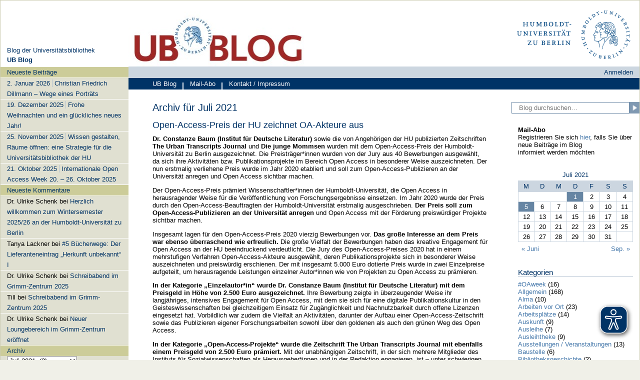

--- FILE ---
content_type: text/html; charset=UTF-8
request_url: https://blogs.hu-berlin.de/wir_bewegen_buecher/2021/07/
body_size: 19643
content:
<!DOCTYPE html>
<!--[if IE 7]>
<html class="ie ie7" lang="de">
<![endif]-->
<!--[if IE 8]>
<html class="ie ie8" lang="de">
<![endif]-->
<!--[if !(IE 7) | !(IE 8)  ]><!-->
<html lang="de">
<!--<![endif]-->

<head>
    <meta charset="UTF-8" />
    <meta name="viewport" content="width=device-width, initial-scale=1" />
    <title>Juli | 2021 | UB Blog</title>
    <link rel="profile" href="http://gmpg.org/xfn/11" />
    <link rel="stylesheet" type="text/css" media="all" href="https://blogs.hu-berlin.de/wir_bewegen_buecher/wp-content/themes/humboldttheme/style.css" />
    <link rel="stylesheet" type="text/css" media="all" href="https://blogs.hu-berlin.de/wir_bewegen_buecher/wp-content/themes/humboldttheme/theme.css?1755775119" />
    <link rel="pingback" href="https://blogs.hu-berlin.de/wir_bewegen_buecher/xmlrpc.php" />
    <script async src="/wp-content/themes/humboldttheme/js/www.hu-berlin.de.js"></script>
    <script async src="https://www3.hu-berlin.de/eyeable/public/js/eyeAble.js"></script>
    
    <!--[if lt IE 9]>
<script src="https://blogs.hu-berlin.de/wir_bewegen_buecher/wp-content/themes/humboldttheme/js/html5.js" type="text/javascript"></script>
<![endif]-->
    <title>Juli 2021 &#8211; UB Blog</title>
<meta name='robots' content='max-image-preview:large' />
<link rel="alternate" type="application/rss+xml" title="UB Blog &raquo; Feed" href="https://blogs.hu-berlin.de/wir_bewegen_buecher/feed/" />
<link rel="alternate" type="application/rss+xml" title="UB Blog &raquo; Kommentar-Feed" href="https://blogs.hu-berlin.de/wir_bewegen_buecher/comments/feed/" />
<style id='wp-img-auto-sizes-contain-inline-css' type='text/css'>
img:is([sizes=auto i],[sizes^="auto," i]){contain-intrinsic-size:3000px 1500px}
/*# sourceURL=wp-img-auto-sizes-contain-inline-css */
</style>
<style id='wp-emoji-styles-inline-css' type='text/css'>

	img.wp-smiley, img.emoji {
		display: inline !important;
		border: none !important;
		box-shadow: none !important;
		height: 1em !important;
		width: 1em !important;
		margin: 0 0.07em !important;
		vertical-align: -0.1em !important;
		background: none !important;
		padding: 0 !important;
	}
/*# sourceURL=wp-emoji-styles-inline-css */
</style>
<style id='wp-block-library-inline-css' type='text/css'>
:root{--wp-block-synced-color:#7a00df;--wp-block-synced-color--rgb:122,0,223;--wp-bound-block-color:var(--wp-block-synced-color);--wp-editor-canvas-background:#ddd;--wp-admin-theme-color:#007cba;--wp-admin-theme-color--rgb:0,124,186;--wp-admin-theme-color-darker-10:#006ba1;--wp-admin-theme-color-darker-10--rgb:0,107,160.5;--wp-admin-theme-color-darker-20:#005a87;--wp-admin-theme-color-darker-20--rgb:0,90,135;--wp-admin-border-width-focus:2px}@media (min-resolution:192dpi){:root{--wp-admin-border-width-focus:1.5px}}.wp-element-button{cursor:pointer}:root .has-very-light-gray-background-color{background-color:#eee}:root .has-very-dark-gray-background-color{background-color:#313131}:root .has-very-light-gray-color{color:#eee}:root .has-very-dark-gray-color{color:#313131}:root .has-vivid-green-cyan-to-vivid-cyan-blue-gradient-background{background:linear-gradient(135deg,#00d084,#0693e3)}:root .has-purple-crush-gradient-background{background:linear-gradient(135deg,#34e2e4,#4721fb 50%,#ab1dfe)}:root .has-hazy-dawn-gradient-background{background:linear-gradient(135deg,#faaca8,#dad0ec)}:root .has-subdued-olive-gradient-background{background:linear-gradient(135deg,#fafae1,#67a671)}:root .has-atomic-cream-gradient-background{background:linear-gradient(135deg,#fdd79a,#004a59)}:root .has-nightshade-gradient-background{background:linear-gradient(135deg,#330968,#31cdcf)}:root .has-midnight-gradient-background{background:linear-gradient(135deg,#020381,#2874fc)}:root{--wp--preset--font-size--normal:16px;--wp--preset--font-size--huge:42px}.has-regular-font-size{font-size:1em}.has-larger-font-size{font-size:2.625em}.has-normal-font-size{font-size:var(--wp--preset--font-size--normal)}.has-huge-font-size{font-size:var(--wp--preset--font-size--huge)}.has-text-align-center{text-align:center}.has-text-align-left{text-align:left}.has-text-align-right{text-align:right}.has-fit-text{white-space:nowrap!important}#end-resizable-editor-section{display:none}.aligncenter{clear:both}.items-justified-left{justify-content:flex-start}.items-justified-center{justify-content:center}.items-justified-right{justify-content:flex-end}.items-justified-space-between{justify-content:space-between}.screen-reader-text{border:0;clip-path:inset(50%);height:1px;margin:-1px;overflow:hidden;padding:0;position:absolute;width:1px;word-wrap:normal!important}.screen-reader-text:focus{background-color:#ddd;clip-path:none;color:#444;display:block;font-size:1em;height:auto;left:5px;line-height:normal;padding:15px 23px 14px;text-decoration:none;top:5px;width:auto;z-index:100000}html :where(.has-border-color){border-style:solid}html :where([style*=border-top-color]){border-top-style:solid}html :where([style*=border-right-color]){border-right-style:solid}html :where([style*=border-bottom-color]){border-bottom-style:solid}html :where([style*=border-left-color]){border-left-style:solid}html :where([style*=border-width]){border-style:solid}html :where([style*=border-top-width]){border-top-style:solid}html :where([style*=border-right-width]){border-right-style:solid}html :where([style*=border-bottom-width]){border-bottom-style:solid}html :where([style*=border-left-width]){border-left-style:solid}html :where(img[class*=wp-image-]){height:auto;max-width:100%}:where(figure){margin:0 0 1em}html :where(.is-position-sticky){--wp-admin--admin-bar--position-offset:var(--wp-admin--admin-bar--height,0px)}@media screen and (max-width:600px){html :where(.is-position-sticky){--wp-admin--admin-bar--position-offset:0px}}

/*# sourceURL=wp-block-library-inline-css */
</style><style id='wp-block-list-inline-css' type='text/css'>
ol,ul{box-sizing:border-box}:root :where(.wp-block-list.has-background){padding:1.25em 2.375em}
/*# sourceURL=https://blogs.hu-berlin.de/wir_bewegen_buecher/wp-includes/blocks/list/style.min.css */
</style>
<style id='wp-block-paragraph-inline-css' type='text/css'>
.is-small-text{font-size:.875em}.is-regular-text{font-size:1em}.is-large-text{font-size:2.25em}.is-larger-text{font-size:3em}.has-drop-cap:not(:focus):first-letter{float:left;font-size:8.4em;font-style:normal;font-weight:100;line-height:.68;margin:.05em .1em 0 0;text-transform:uppercase}body.rtl .has-drop-cap:not(:focus):first-letter{float:none;margin-left:.1em}p.has-drop-cap.has-background{overflow:hidden}:root :where(p.has-background){padding:1.25em 2.375em}:where(p.has-text-color:not(.has-link-color)) a{color:inherit}p.has-text-align-left[style*="writing-mode:vertical-lr"],p.has-text-align-right[style*="writing-mode:vertical-rl"]{rotate:180deg}
/*# sourceURL=https://blogs.hu-berlin.de/wir_bewegen_buecher/wp-includes/blocks/paragraph/style.min.css */
</style>
<style id='wp-block-separator-inline-css' type='text/css'>
@charset "UTF-8";.wp-block-separator{border:none;border-top:2px solid}:root :where(.wp-block-separator.is-style-dots){height:auto;line-height:1;text-align:center}:root :where(.wp-block-separator.is-style-dots):before{color:currentColor;content:"···";font-family:serif;font-size:1.5em;letter-spacing:2em;padding-left:2em}.wp-block-separator.is-style-dots{background:none!important;border:none!important}
/*# sourceURL=https://blogs.hu-berlin.de/wir_bewegen_buecher/wp-includes/blocks/separator/style.min.css */
</style>
<style id='global-styles-inline-css' type='text/css'>
:root{--wp--preset--aspect-ratio--square: 1;--wp--preset--aspect-ratio--4-3: 4/3;--wp--preset--aspect-ratio--3-4: 3/4;--wp--preset--aspect-ratio--3-2: 3/2;--wp--preset--aspect-ratio--2-3: 2/3;--wp--preset--aspect-ratio--16-9: 16/9;--wp--preset--aspect-ratio--9-16: 9/16;--wp--preset--color--black: #000000;--wp--preset--color--cyan-bluish-gray: #abb8c3;--wp--preset--color--white: #ffffff;--wp--preset--color--pale-pink: #f78da7;--wp--preset--color--vivid-red: #cf2e2e;--wp--preset--color--luminous-vivid-orange: #ff6900;--wp--preset--color--luminous-vivid-amber: #fcb900;--wp--preset--color--light-green-cyan: #7bdcb5;--wp--preset--color--vivid-green-cyan: #00d084;--wp--preset--color--pale-cyan-blue: #8ed1fc;--wp--preset--color--vivid-cyan-blue: #0693e3;--wp--preset--color--vivid-purple: #9b51e0;--wp--preset--gradient--vivid-cyan-blue-to-vivid-purple: linear-gradient(135deg,rgb(6,147,227) 0%,rgb(155,81,224) 100%);--wp--preset--gradient--light-green-cyan-to-vivid-green-cyan: linear-gradient(135deg,rgb(122,220,180) 0%,rgb(0,208,130) 100%);--wp--preset--gradient--luminous-vivid-amber-to-luminous-vivid-orange: linear-gradient(135deg,rgb(252,185,0) 0%,rgb(255,105,0) 100%);--wp--preset--gradient--luminous-vivid-orange-to-vivid-red: linear-gradient(135deg,rgb(255,105,0) 0%,rgb(207,46,46) 100%);--wp--preset--gradient--very-light-gray-to-cyan-bluish-gray: linear-gradient(135deg,rgb(238,238,238) 0%,rgb(169,184,195) 100%);--wp--preset--gradient--cool-to-warm-spectrum: linear-gradient(135deg,rgb(74,234,220) 0%,rgb(151,120,209) 20%,rgb(207,42,186) 40%,rgb(238,44,130) 60%,rgb(251,105,98) 80%,rgb(254,248,76) 100%);--wp--preset--gradient--blush-light-purple: linear-gradient(135deg,rgb(255,206,236) 0%,rgb(152,150,240) 100%);--wp--preset--gradient--blush-bordeaux: linear-gradient(135deg,rgb(254,205,165) 0%,rgb(254,45,45) 50%,rgb(107,0,62) 100%);--wp--preset--gradient--luminous-dusk: linear-gradient(135deg,rgb(255,203,112) 0%,rgb(199,81,192) 50%,rgb(65,88,208) 100%);--wp--preset--gradient--pale-ocean: linear-gradient(135deg,rgb(255,245,203) 0%,rgb(182,227,212) 50%,rgb(51,167,181) 100%);--wp--preset--gradient--electric-grass: linear-gradient(135deg,rgb(202,248,128) 0%,rgb(113,206,126) 100%);--wp--preset--gradient--midnight: linear-gradient(135deg,rgb(2,3,129) 0%,rgb(40,116,252) 100%);--wp--preset--font-size--small: 13px;--wp--preset--font-size--medium: 20px;--wp--preset--font-size--large: 36px;--wp--preset--font-size--x-large: 42px;--wp--preset--spacing--20: 0.44rem;--wp--preset--spacing--30: 0.67rem;--wp--preset--spacing--40: 1rem;--wp--preset--spacing--50: 1.5rem;--wp--preset--spacing--60: 2.25rem;--wp--preset--spacing--70: 3.38rem;--wp--preset--spacing--80: 5.06rem;--wp--preset--shadow--natural: 6px 6px 9px rgba(0, 0, 0, 0.2);--wp--preset--shadow--deep: 12px 12px 50px rgba(0, 0, 0, 0.4);--wp--preset--shadow--sharp: 6px 6px 0px rgba(0, 0, 0, 0.2);--wp--preset--shadow--outlined: 6px 6px 0px -3px rgb(255, 255, 255), 6px 6px rgb(0, 0, 0);--wp--preset--shadow--crisp: 6px 6px 0px rgb(0, 0, 0);}:where(.is-layout-flex){gap: 0.5em;}:where(.is-layout-grid){gap: 0.5em;}body .is-layout-flex{display: flex;}.is-layout-flex{flex-wrap: wrap;align-items: center;}.is-layout-flex > :is(*, div){margin: 0;}body .is-layout-grid{display: grid;}.is-layout-grid > :is(*, div){margin: 0;}:where(.wp-block-columns.is-layout-flex){gap: 2em;}:where(.wp-block-columns.is-layout-grid){gap: 2em;}:where(.wp-block-post-template.is-layout-flex){gap: 1.25em;}:where(.wp-block-post-template.is-layout-grid){gap: 1.25em;}.has-black-color{color: var(--wp--preset--color--black) !important;}.has-cyan-bluish-gray-color{color: var(--wp--preset--color--cyan-bluish-gray) !important;}.has-white-color{color: var(--wp--preset--color--white) !important;}.has-pale-pink-color{color: var(--wp--preset--color--pale-pink) !important;}.has-vivid-red-color{color: var(--wp--preset--color--vivid-red) !important;}.has-luminous-vivid-orange-color{color: var(--wp--preset--color--luminous-vivid-orange) !important;}.has-luminous-vivid-amber-color{color: var(--wp--preset--color--luminous-vivid-amber) !important;}.has-light-green-cyan-color{color: var(--wp--preset--color--light-green-cyan) !important;}.has-vivid-green-cyan-color{color: var(--wp--preset--color--vivid-green-cyan) !important;}.has-pale-cyan-blue-color{color: var(--wp--preset--color--pale-cyan-blue) !important;}.has-vivid-cyan-blue-color{color: var(--wp--preset--color--vivid-cyan-blue) !important;}.has-vivid-purple-color{color: var(--wp--preset--color--vivid-purple) !important;}.has-black-background-color{background-color: var(--wp--preset--color--black) !important;}.has-cyan-bluish-gray-background-color{background-color: var(--wp--preset--color--cyan-bluish-gray) !important;}.has-white-background-color{background-color: var(--wp--preset--color--white) !important;}.has-pale-pink-background-color{background-color: var(--wp--preset--color--pale-pink) !important;}.has-vivid-red-background-color{background-color: var(--wp--preset--color--vivid-red) !important;}.has-luminous-vivid-orange-background-color{background-color: var(--wp--preset--color--luminous-vivid-orange) !important;}.has-luminous-vivid-amber-background-color{background-color: var(--wp--preset--color--luminous-vivid-amber) !important;}.has-light-green-cyan-background-color{background-color: var(--wp--preset--color--light-green-cyan) !important;}.has-vivid-green-cyan-background-color{background-color: var(--wp--preset--color--vivid-green-cyan) !important;}.has-pale-cyan-blue-background-color{background-color: var(--wp--preset--color--pale-cyan-blue) !important;}.has-vivid-cyan-blue-background-color{background-color: var(--wp--preset--color--vivid-cyan-blue) !important;}.has-vivid-purple-background-color{background-color: var(--wp--preset--color--vivid-purple) !important;}.has-black-border-color{border-color: var(--wp--preset--color--black) !important;}.has-cyan-bluish-gray-border-color{border-color: var(--wp--preset--color--cyan-bluish-gray) !important;}.has-white-border-color{border-color: var(--wp--preset--color--white) !important;}.has-pale-pink-border-color{border-color: var(--wp--preset--color--pale-pink) !important;}.has-vivid-red-border-color{border-color: var(--wp--preset--color--vivid-red) !important;}.has-luminous-vivid-orange-border-color{border-color: var(--wp--preset--color--luminous-vivid-orange) !important;}.has-luminous-vivid-amber-border-color{border-color: var(--wp--preset--color--luminous-vivid-amber) !important;}.has-light-green-cyan-border-color{border-color: var(--wp--preset--color--light-green-cyan) !important;}.has-vivid-green-cyan-border-color{border-color: var(--wp--preset--color--vivid-green-cyan) !important;}.has-pale-cyan-blue-border-color{border-color: var(--wp--preset--color--pale-cyan-blue) !important;}.has-vivid-cyan-blue-border-color{border-color: var(--wp--preset--color--vivid-cyan-blue) !important;}.has-vivid-purple-border-color{border-color: var(--wp--preset--color--vivid-purple) !important;}.has-vivid-cyan-blue-to-vivid-purple-gradient-background{background: var(--wp--preset--gradient--vivid-cyan-blue-to-vivid-purple) !important;}.has-light-green-cyan-to-vivid-green-cyan-gradient-background{background: var(--wp--preset--gradient--light-green-cyan-to-vivid-green-cyan) !important;}.has-luminous-vivid-amber-to-luminous-vivid-orange-gradient-background{background: var(--wp--preset--gradient--luminous-vivid-amber-to-luminous-vivid-orange) !important;}.has-luminous-vivid-orange-to-vivid-red-gradient-background{background: var(--wp--preset--gradient--luminous-vivid-orange-to-vivid-red) !important;}.has-very-light-gray-to-cyan-bluish-gray-gradient-background{background: var(--wp--preset--gradient--very-light-gray-to-cyan-bluish-gray) !important;}.has-cool-to-warm-spectrum-gradient-background{background: var(--wp--preset--gradient--cool-to-warm-spectrum) !important;}.has-blush-light-purple-gradient-background{background: var(--wp--preset--gradient--blush-light-purple) !important;}.has-blush-bordeaux-gradient-background{background: var(--wp--preset--gradient--blush-bordeaux) !important;}.has-luminous-dusk-gradient-background{background: var(--wp--preset--gradient--luminous-dusk) !important;}.has-pale-ocean-gradient-background{background: var(--wp--preset--gradient--pale-ocean) !important;}.has-electric-grass-gradient-background{background: var(--wp--preset--gradient--electric-grass) !important;}.has-midnight-gradient-background{background: var(--wp--preset--gradient--midnight) !important;}.has-small-font-size{font-size: var(--wp--preset--font-size--small) !important;}.has-medium-font-size{font-size: var(--wp--preset--font-size--medium) !important;}.has-large-font-size{font-size: var(--wp--preset--font-size--large) !important;}.has-x-large-font-size{font-size: var(--wp--preset--font-size--x-large) !important;}
/*# sourceURL=global-styles-inline-css */
</style>

<style id='classic-theme-styles-inline-css' type='text/css'>
/*! This file is auto-generated */
.wp-block-button__link{color:#fff;background-color:#32373c;border-radius:9999px;box-shadow:none;text-decoration:none;padding:calc(.667em + 2px) calc(1.333em + 2px);font-size:1.125em}.wp-block-file__button{background:#32373c;color:#fff;text-decoration:none}
/*# sourceURL=/wp-includes/css/classic-themes.min.css */
</style>
<link rel='stylesheet' id='columns-css' href='https://blogs.hu-berlin.de/wir_bewegen_buecher/wp-content/plugins/columns/columns.css?ver=6.9' type='text/css' media='all' />
<link rel='stylesheet' id='events-manager-css' href='https://blogs.hu-berlin.de/wir_bewegen_buecher/wp-content/plugins/events-manager/includes/css/events-manager.min.css?ver=7.2.3.1' type='text/css' media='all' />
<style id='events-manager-inline-css' type='text/css'>
body .em { --font-family : inherit; --font-weight : inherit; --font-size : 1em; --line-height : inherit; }
/*# sourceURL=events-manager-inline-css */
</style>
<link rel='stylesheet' id='toc-screen-css' href='https://blogs.hu-berlin.de/wir_bewegen_buecher/wp-content/plugins/table-of-contents-plus/screen.min.css?ver=2411.1' type='text/css' media='all' />
<script type="text/javascript" src="https://blogs.hu-berlin.de/wir_bewegen_buecher/wp-includes/js/dist/vendor/react.min.js?ver=18.3.1.1" id="react-js"></script>
<script type="text/javascript" src="https://blogs.hu-berlin.de/wir_bewegen_buecher/wp-includes/js/dist/vendor/react-jsx-runtime.min.js?ver=18.3.1" id="react-jsx-runtime-js"></script>
<script type="text/javascript" src="https://blogs.hu-berlin.de/wir_bewegen_buecher/wp-includes/js/dist/autop.min.js?ver=9fb50649848277dd318d" id="wp-autop-js"></script>
<script type="text/javascript" src="https://blogs.hu-berlin.de/wir_bewegen_buecher/wp-includes/js/dist/blob.min.js?ver=9113eed771d446f4a556" id="wp-blob-js"></script>
<script type="text/javascript" src="https://blogs.hu-berlin.de/wir_bewegen_buecher/wp-includes/js/dist/block-serialization-default-parser.min.js?ver=14d44daebf663d05d330" id="wp-block-serialization-default-parser-js"></script>
<script type="text/javascript" src="https://blogs.hu-berlin.de/wir_bewegen_buecher/wp-includes/js/dist/hooks.min.js?ver=dd5603f07f9220ed27f1" id="wp-hooks-js"></script>
<script type="text/javascript" src="https://blogs.hu-berlin.de/wir_bewegen_buecher/wp-includes/js/dist/deprecated.min.js?ver=e1f84915c5e8ae38964c" id="wp-deprecated-js"></script>
<script type="text/javascript" src="https://blogs.hu-berlin.de/wir_bewegen_buecher/wp-includes/js/dist/dom.min.js?ver=26edef3be6483da3de2e" id="wp-dom-js"></script>
<script type="text/javascript" src="https://blogs.hu-berlin.de/wir_bewegen_buecher/wp-includes/js/dist/vendor/react-dom.min.js?ver=18.3.1.1" id="react-dom-js"></script>
<script type="text/javascript" src="https://blogs.hu-berlin.de/wir_bewegen_buecher/wp-includes/js/dist/escape-html.min.js?ver=6561a406d2d232a6fbd2" id="wp-escape-html-js"></script>
<script type="text/javascript" src="https://blogs.hu-berlin.de/wir_bewegen_buecher/wp-includes/js/dist/element.min.js?ver=6a582b0c827fa25df3dd" id="wp-element-js"></script>
<script type="text/javascript" src="https://blogs.hu-berlin.de/wir_bewegen_buecher/wp-includes/js/dist/is-shallow-equal.min.js?ver=e0f9f1d78d83f5196979" id="wp-is-shallow-equal-js"></script>
<script type="text/javascript" src="https://blogs.hu-berlin.de/wir_bewegen_buecher/wp-includes/js/dist/i18n.min.js?ver=c26c3dc7bed366793375" id="wp-i18n-js"></script>
<script type="text/javascript" id="wp-i18n-js-after">
/* <![CDATA[ */
wp.i18n.setLocaleData( { 'text direction\u0004ltr': [ 'ltr' ] } );
//# sourceURL=wp-i18n-js-after
/* ]]> */
</script>
<script type="text/javascript" id="wp-keycodes-js-translations">
/* <![CDATA[ */
( function( domain, translations ) {
	var localeData = translations.locale_data[ domain ] || translations.locale_data.messages;
	localeData[""].domain = domain;
	wp.i18n.setLocaleData( localeData, domain );
} )( "default", {"translation-revision-date":"2026-01-20 17:38:30+0000","generator":"GlotPress\/4.0.3","domain":"messages","locale_data":{"messages":{"":{"domain":"messages","plural-forms":"nplurals=2; plural=n != 1;","lang":"de"},"Tilde":["Tilde"],"Backtick":["Backtick"],"Period":["Punkt"],"Comma":["Komma"]}},"comment":{"reference":"wp-includes\/js\/dist\/keycodes.js"}} );
//# sourceURL=wp-keycodes-js-translations
/* ]]> */
</script>
<script type="text/javascript" src="https://blogs.hu-berlin.de/wir_bewegen_buecher/wp-includes/js/dist/keycodes.min.js?ver=34c8fb5e7a594a1c8037" id="wp-keycodes-js"></script>
<script type="text/javascript" src="https://blogs.hu-berlin.de/wir_bewegen_buecher/wp-includes/js/dist/priority-queue.min.js?ver=2d59d091223ee9a33838" id="wp-priority-queue-js"></script>
<script type="text/javascript" src="https://blogs.hu-berlin.de/wir_bewegen_buecher/wp-includes/js/dist/compose.min.js?ver=7a9b375d8c19cf9d3d9b" id="wp-compose-js"></script>
<script type="text/javascript" src="https://blogs.hu-berlin.de/wir_bewegen_buecher/wp-includes/js/dist/private-apis.min.js?ver=4f465748bda624774139" id="wp-private-apis-js"></script>
<script type="text/javascript" src="https://blogs.hu-berlin.de/wir_bewegen_buecher/wp-includes/js/dist/redux-routine.min.js?ver=8bb92d45458b29590f53" id="wp-redux-routine-js"></script>
<script type="text/javascript" src="https://blogs.hu-berlin.de/wir_bewegen_buecher/wp-includes/js/dist/data.min.js?ver=f940198280891b0b6318" id="wp-data-js"></script>
<script type="text/javascript" id="wp-data-js-after">
/* <![CDATA[ */
( function() {
	var userId = 0;
	var storageKey = "WP_DATA_USER_" + userId;
	wp.data
		.use( wp.data.plugins.persistence, { storageKey: storageKey } );
} )();
//# sourceURL=wp-data-js-after
/* ]]> */
</script>
<script type="text/javascript" src="https://blogs.hu-berlin.de/wir_bewegen_buecher/wp-includes/js/dist/html-entities.min.js?ver=e8b78b18a162491d5e5f" id="wp-html-entities-js"></script>
<script type="text/javascript" src="https://blogs.hu-berlin.de/wir_bewegen_buecher/wp-includes/js/dist/dom-ready.min.js?ver=f77871ff7694fffea381" id="wp-dom-ready-js"></script>
<script type="text/javascript" id="wp-a11y-js-translations">
/* <![CDATA[ */
( function( domain, translations ) {
	var localeData = translations.locale_data[ domain ] || translations.locale_data.messages;
	localeData[""].domain = domain;
	wp.i18n.setLocaleData( localeData, domain );
} )( "default", {"translation-revision-date":"2026-01-20 17:38:30+0000","generator":"GlotPress\/4.0.3","domain":"messages","locale_data":{"messages":{"":{"domain":"messages","plural-forms":"nplurals=2; plural=n != 1;","lang":"de"},"Notifications":["Benachrichtigungen"]}},"comment":{"reference":"wp-includes\/js\/dist\/a11y.js"}} );
//# sourceURL=wp-a11y-js-translations
/* ]]> */
</script>
<script type="text/javascript" src="https://blogs.hu-berlin.de/wir_bewegen_buecher/wp-includes/js/dist/a11y.min.js?ver=cb460b4676c94bd228ed" id="wp-a11y-js"></script>
<script type="text/javascript" id="wp-rich-text-js-translations">
/* <![CDATA[ */
( function( domain, translations ) {
	var localeData = translations.locale_data[ domain ] || translations.locale_data.messages;
	localeData[""].domain = domain;
	wp.i18n.setLocaleData( localeData, domain );
} )( "default", {"translation-revision-date":"2026-01-20 17:38:30+0000","generator":"GlotPress\/4.0.3","domain":"messages","locale_data":{"messages":{"":{"domain":"messages","plural-forms":"nplurals=2; plural=n != 1;","lang":"de"},"%s applied.":["%s wurde angewandt."],"%s removed.":["%s wurde entfernt."]}},"comment":{"reference":"wp-includes\/js\/dist\/rich-text.js"}} );
//# sourceURL=wp-rich-text-js-translations
/* ]]> */
</script>
<script type="text/javascript" src="https://blogs.hu-berlin.de/wir_bewegen_buecher/wp-includes/js/dist/rich-text.min.js?ver=5bdbb44f3039529e3645" id="wp-rich-text-js"></script>
<script type="text/javascript" src="https://blogs.hu-berlin.de/wir_bewegen_buecher/wp-includes/js/dist/shortcode.min.js?ver=0b3174183b858f2df320" id="wp-shortcode-js"></script>
<script type="text/javascript" src="https://blogs.hu-berlin.de/wir_bewegen_buecher/wp-includes/js/dist/warning.min.js?ver=d69bc18c456d01c11d5a" id="wp-warning-js"></script>
<script type="text/javascript" id="wp-blocks-js-translations">
/* <![CDATA[ */
( function( domain, translations ) {
	var localeData = translations.locale_data[ domain ] || translations.locale_data.messages;
	localeData[""].domain = domain;
	wp.i18n.setLocaleData( localeData, domain );
} )( "default", {"translation-revision-date":"2026-01-20 17:38:30+0000","generator":"GlotPress\/4.0.3","domain":"messages","locale_data":{"messages":{"":{"domain":"messages","plural-forms":"nplurals=2; plural=n != 1;","lang":"de"},"%1$s Block. Row %2$d":["Block %1$s. Zeile %2$d"],"Design":["Design"],"%s Block":["Block %s"],"%1$s Block. %2$s":["Block %1$s. %2$s"],"%1$s Block. Column %2$d":["Block %1$s. Spalte %2$d"],"%1$s Block. Column %2$d. %3$s":["Block %1$s. Spalte %2$d. %3$s"],"%1$s Block. Row %2$d. %3$s":["Block %1$s. Zeile %2$d. %3$s"],"Reusable blocks":["Wiederverwendbare Bl\u00f6cke"],"Embeds":["Einbettungen"],"Text":["Text"],"Widgets":["Widgets"],"Theme":["Theme"],"Media":["Medien"]}},"comment":{"reference":"wp-includes\/js\/dist\/blocks.js"}} );
//# sourceURL=wp-blocks-js-translations
/* ]]> */
</script>
<script type="text/javascript" src="https://blogs.hu-berlin.de/wir_bewegen_buecher/wp-includes/js/dist/blocks.min.js?ver=de131db49fa830bc97da" id="wp-blocks-js"></script>
<script type="text/javascript" src="https://blogs.hu-berlin.de/wir_bewegen_buecher/wp-includes/js/jquery/jquery.min.js?ver=3.7.1" id="jquery-core-js"></script>
<script type="text/javascript" src="https://blogs.hu-berlin.de/wir_bewegen_buecher/wp-includes/js/jquery/jquery-migrate.min.js?ver=3.4.1" id="jquery-migrate-js"></script>
<script type="text/javascript" src="https://blogs.hu-berlin.de/wir_bewegen_buecher/wp-content/plugins/fd-footnotes/fdfootnotes.js?ver=1.34" id="fdfootnote_script-js"></script>
<script type="text/javascript" src="https://blogs.hu-berlin.de/wir_bewegen_buecher/wp-includes/js/jquery/ui/core.min.js?ver=1.13.3" id="jquery-ui-core-js"></script>
<script type="text/javascript" src="https://blogs.hu-berlin.de/wir_bewegen_buecher/wp-includes/js/jquery/ui/mouse.min.js?ver=1.13.3" id="jquery-ui-mouse-js"></script>
<script type="text/javascript" src="https://blogs.hu-berlin.de/wir_bewegen_buecher/wp-includes/js/jquery/ui/sortable.min.js?ver=1.13.3" id="jquery-ui-sortable-js"></script>
<script type="text/javascript" src="https://blogs.hu-berlin.de/wir_bewegen_buecher/wp-includes/js/jquery/ui/datepicker.min.js?ver=1.13.3" id="jquery-ui-datepicker-js"></script>
<script type="text/javascript" id="jquery-ui-datepicker-js-after">
/* <![CDATA[ */
jQuery(function(jQuery){jQuery.datepicker.setDefaults({"closeText":"Schlie\u00dfen","currentText":"Heute","monthNames":["Januar","Februar","M\u00e4rz","April","Mai","Juni","Juli","August","September","Oktober","November","Dezember"],"monthNamesShort":["Jan.","Feb.","M\u00e4rz","Apr.","Mai","Juni","Juli","Aug.","Sep.","Okt.","Nov.","Dez."],"nextText":"Weiter","prevText":"Zur\u00fcck","dayNames":["Sonntag","Montag","Dienstag","Mittwoch","Donnerstag","Freitag","Samstag"],"dayNamesShort":["So.","Mo.","Di.","Mi.","Do.","Fr.","Sa."],"dayNamesMin":["S","M","D","M","D","F","S"],"dateFormat":"d. MM yy","firstDay":1,"isRTL":false});});
//# sourceURL=jquery-ui-datepicker-js-after
/* ]]> */
</script>
<script type="text/javascript" src="https://blogs.hu-berlin.de/wir_bewegen_buecher/wp-includes/js/jquery/ui/resizable.min.js?ver=1.13.3" id="jquery-ui-resizable-js"></script>
<script type="text/javascript" src="https://blogs.hu-berlin.de/wir_bewegen_buecher/wp-includes/js/jquery/ui/draggable.min.js?ver=1.13.3" id="jquery-ui-draggable-js"></script>
<script type="text/javascript" src="https://blogs.hu-berlin.de/wir_bewegen_buecher/wp-includes/js/jquery/ui/controlgroup.min.js?ver=1.13.3" id="jquery-ui-controlgroup-js"></script>
<script type="text/javascript" src="https://blogs.hu-berlin.de/wir_bewegen_buecher/wp-includes/js/jquery/ui/checkboxradio.min.js?ver=1.13.3" id="jquery-ui-checkboxradio-js"></script>
<script type="text/javascript" src="https://blogs.hu-berlin.de/wir_bewegen_buecher/wp-includes/js/jquery/ui/button.min.js?ver=1.13.3" id="jquery-ui-button-js"></script>
<script type="text/javascript" src="https://blogs.hu-berlin.de/wir_bewegen_buecher/wp-includes/js/jquery/ui/dialog.min.js?ver=1.13.3" id="jquery-ui-dialog-js"></script>
<script type="text/javascript" id="events-manager-js-extra">
/* <![CDATA[ */
var EM = {"ajaxurl":"https://blogs.hu-berlin.de/wir_bewegen_buecher/wp-admin/admin-ajax.php","locationajaxurl":"https://blogs.hu-berlin.de/wir_bewegen_buecher/wp-admin/admin-ajax.php?action=locations_search","firstDay":"1","locale":"de","dateFormat":"yy-mm-dd","ui_css":"https://blogs.hu-berlin.de/wir_bewegen_buecher/wp-content/plugins/events-manager/includes/css/jquery-ui/build.min.css","show24hours":"1","is_ssl":"1","autocomplete_limit":"10","calendar":{"breakpoints":{"small":560,"medium":908,"large":false},"month_format":"M Y"},"phone":"","datepicker":{"format":"d.m.Y","locale":"de"},"search":{"breakpoints":{"small":650,"medium":850,"full":false}},"url":"https://blogs.hu-berlin.de/wir_bewegen_buecher/wp-content/plugins/events-manager","assets":{"input.em-uploader":{"js":{"em-uploader":{"url":"https://blogs.hu-berlin.de/wir_bewegen_buecher/wp-content/plugins/events-manager/includes/js/em-uploader.js?v=7.2.3.1","event":"em_uploader_ready","requires":"filepond"},"filepond-validate-size":"filepond/plugins/filepond-plugin-file-validate-size.js?v=7.2.3.1","filepond-validate-type":"filepond/plugins/filepond-plugin-file-validate-type.js?v=7.2.3.1","filepond-image-validate-size":"filepond/plugins/filepond-plugin-image-validate-size.js?v=7.2.3.1","filepond-exif-orientation":"filepond/plugins/filepond-plugin-image-exif-orientation.js?v=7.2.3.1","filepond-get-file":"filepond/plugins/filepond-plugin-get-file.js?v=7.2.3.1","filepond-plugin-image-overlay":"filepond/plugins/filepond-plugin-image-overlay.js?v=7.2.3.1","filepond-plugin-image-thumbnail":"filepond/plugins/filepond-plugin-image-thumbnail.js?v=7.2.3.1","filepond-plugin-pdf-preview-overlay":"filepond/plugins/filepond-plugin-pdf-preview-overlay.js?v=7.2.3.1","filepond-plugin-file-icon":"filepond/plugins/filepond-plugin-file-icon.js?v=7.2.3.1","filepond":{"url":"filepond/filepond.js?v=7.2.3.1","locale":"de-de-formal"}},"css":{"em-filepond":"filepond/em-filepond.min.css?v=7.2.3.1","filepond-preview":"filepond/plugins/filepond-plugin-image-preview.min.css?v=7.2.3.1","filepond-plugin-image-overlay":"filepond/plugins/filepond-plugin-image-overlay.min.css?v=7.2.3.1","filepond-get-file":"filepond/plugins/filepond-plugin-get-file.min.css?v=7.2.3.1"}},".em-event-editor":{"js":{"event-editor":{"url":"https://blogs.hu-berlin.de/wir_bewegen_buecher/wp-content/plugins/events-manager/includes/js/events-manager-event-editor.js?v=7.2.3.1","event":"em_event_editor_ready"}},"css":{"event-editor":"https://blogs.hu-berlin.de/wir_bewegen_buecher/wp-content/plugins/events-manager/includes/css/events-manager-event-editor.min.css?v=7.2.3.1"}},".em-recurrence-sets, .em-timezone":{"js":{"luxon":{"url":"luxon/luxon.js?v=7.2.3.1","event":"em_luxon_ready"}}},".em-booking-form, #em-booking-form, .em-booking-recurring, .em-event-booking-form":{"js":{"em-bookings":{"url":"https://blogs.hu-berlin.de/wir_bewegen_buecher/wp-content/plugins/events-manager/includes/js/bookingsform.js?v=7.2.3.1","event":"em_booking_form_js_loaded"}}},"#em-opt-archetypes":{"js":{"archetypes":"https://blogs.hu-berlin.de/wir_bewegen_buecher/wp-content/plugins/events-manager/includes/js/admin-archetype-editor.js?v=7.2.3.1","archetypes_ms":"https://blogs.hu-berlin.de/wir_bewegen_buecher/wp-content/plugins/events-manager/includes/js/admin-archetypes.js?v=7.2.3.1","qs":"qs/qs.js?v=7.2.3.1"}}},"cached":"1","uploads":{"endpoint":"https://blogs.hu-berlin.de/wir_bewegen_buecher/wp-json/events-manager/v1/uploads","nonce":"f2fe627dba","delete_confirm":"Sind Sie sicher, dass Sie die Datei l\u00f6schen m\u00f6chten? Die Datei wird bei der Einreichung gel\u00f6scht.","images":{"max_file_size":131072000,"image_max_width":"700","image_max_height":"700","image_min_width":"50","image_min_height":"50"},"files":{"max_file_size":131072000,"types":[]}},"api_nonce":"9c48903f7b","bookingInProgress":"Bitte warten Sie, w\u00e4hrend die Buchung abgeschickt wird.","tickets_save":"Ticket speichern","bookingajaxurl":"https://blogs.hu-berlin.de/wir_bewegen_buecher/wp-admin/admin-ajax.php","bookings_export_save":"Buchungen exportieren","bookings_settings_save":"Einstellungen speichern","booking_delete":"Sind Sie dir sicher, dass Sie es l\u00f6schen m\u00f6chten?","booking_offset":"30","bookings":{"submit_button":{"text":{"default":"Buchung abschicken","free":"Buchung abschicken","payment":"Buchung abschicken","processing":"Processing ..."}},"update_listener":""},"bb_full":"Ausverkauft","bb_book":"Jetzt buchen","bb_booking":"Buche ...","bb_booked":"Buchung Abgesendet","bb_error":"Buchung Fehler. Nochmal versuchen?","bb_cancel":"Stornieren","bb_canceling":"Stornieren...","bb_cancelled":"Abgesagt","bb_cancel_error":"Stornierung Fehler. Nochmal versuchen?","txt_search":"Suche","txt_searching":"Suche...","txt_loading":"Wird geladen\u00a0\u2026"};
//# sourceURL=events-manager-js-extra
/* ]]> */
</script>
<script type="text/javascript" src="https://blogs.hu-berlin.de/wir_bewegen_buecher/wp-content/plugins/events-manager/includes/js/events-manager.js?ver=7.2.3.1" id="events-manager-js"></script>
<script type="text/javascript" src="https://blogs.hu-berlin.de/wir_bewegen_buecher/wp-content/plugins/events-manager/includes/external/flatpickr/l10n/de.js?ver=7.2.3.1" id="em-flatpickr-localization-js"></script>
<script type="text/javascript" id="js/bundle/frontend-widget.js-js-extra">
/* <![CDATA[ */
var ajaxurl = "https://blogs.hu-berlin.de/wir_bewegen_buecher/wp-admin/admin-ajax.php";
//# sourceURL=js%2Fbundle%2Ffrontend-widget.js-js-extra
/* ]]> */
</script>
<script type="text/javascript" src="https://blogs.hu-berlin.de/wir_bewegen_buecher/wp-content/plugins/wp-post-email-notification/js/bundle/frontend-widget.js?ver=6.9" id="js/bundle/frontend-widget.js-js"></script>
<script type="text/javascript" src="https://blogs.hu-berlin.de/wir_bewegen_buecher/wp-content/themes/humboldttheme/node_modules/imagesloaded/imagesloaded.pkgd.min.js?ver=6.9" id="imageloaded-js"></script>
<script type="text/javascript" src="https://blogs.hu-berlin.de/wir_bewegen_buecher/wp-content/themes/humboldttheme/node_modules/masonry-layout/dist/masonry.pkgd.min.js?ver=6.9" id="masonryjs-js"></script>
<script type="text/javascript" src="https://blogs.hu-berlin.de/wir_bewegen_buecher/wp-content/themes/humboldttheme/js/masonry.js?ver=6.9" id="masonryfn-js"></script>
<script type="text/javascript" src="https://blogs.hu-berlin.de/wir_bewegen_buecher/wp-content/themes/humboldttheme/js/nav-mobile.js?ver=6.9" id="nav-mobile-js"></script>
<script type="text/javascript" src="https://blogs.hu-berlin.de/wir_bewegen_buecher/wp-content/themes/humboldttheme/js/focus-elements.js?ver=6.9" id="focus-elements-js"></script>
<script type="text/javascript" src="https://blogs.hu-berlin.de/wir_bewegen_buecher/wp-content/themes/humboldttheme/js/search-mobile.js?ver=6.9" id="search-mobile-js"></script>
<link rel="https://api.w.org/" href="https://blogs.hu-berlin.de/wir_bewegen_buecher/wp-json/" /><link rel="EditURI" type="application/rsd+xml" title="RSD" href="https://blogs.hu-berlin.de/wir_bewegen_buecher/xmlrpc.php?rsd" />
<meta name="generator" content="WordPress 6.9" />
<style type="text/css">.recentcomments a{display:inline !important;padding:0 !important;margin:0 !important;}</style><style media="print" type="text/css">div.faq_answer { display: block!important; }p.faq_nav { display: none; }</style></head>

<body class="archive date wp-theme-humboldttheme">
    <div class="accesskeys">
        <nav role="navigation" aria-labelledby="nav-accesskeys">
            <h5 id="nav-accesskeys" class="aria-label">Accesskeys</h5>
            <ul>
                <li><a href="#blog" accesskey="2">Direkt zum Inhalt (Accesskey: 2)</a></li>
                <li><a href="#searchfield" accesskey="4">Direkt zur Suche (Accesskey: 4)</a></li>
                <li><a href="#nav-left" accesskey="6">Direkt zur Navigation (Accesskey: 6)</a></li>
                                    <li><a href="#user-login" accesskey="8">Login (Accesskey: 8)</a></li>
                
            </ul>
        </nav>
    </div>
    <div id="wrapper">
        <div class="header">
            <div class="header__container">
                <div class="header__title">
                                            <ul>
                            <li id="textwidget-3" class="widget widget_textwidget"><ul id="sitedesk-real"><li class="textwidget-fakultaet">Blog der Universitätsbibliothek</li><li class="textwidget-institut">UB Blog</li></ul></li>
                        </ul>
                                    </div>
                <div class="header__main">

                    <div class="header__main-image">
                                                    <a href="https://blogs.hu-berlin.de/wir_bewegen_buecher/"><img src="https://blogs.hu-berlin.de/wir_bewegen_buecher/wp-content/uploads/sites/42/2015/10/cropped-ub_hu_BLOG_v1_360x110.jpg" width="360" height="110" alt="Kopfbild" /></a>
                                            </div>

                    <div class="header__main-logo">
                        <a href="http://www.hu-berlin.de/">
                            <img src="https://blogs.hu-berlin.de/wir_bewegen_buecher/wp-content/themes/humboldttheme/images/hu-logo.svg" alt="Logo" />
                        </a>
                    </div>
                    <div class="header__main-nav-user">
                        <nav class="nav-user" role="navigation" aria-labelledby="nav-user-label">
                            <h5 id="nav-user-label" class="aria-label">Benutzer Menü</h5>
                            <ul>
                                                                    <li class="nav-user__logout-link">
                                        <a id="user-login" href="https://blogs.hu-berlin.de/wir_bewegen_buecher/wp-login.php?redirect_to=https%3A%2F%2Fblogs.hu-berlin.de%2Fwir_bewegen_buecher%2F2021%2F07%2F05%2Fopen-access-preis-der-hu-zeichnet-oa-akteure-aus%2F">
                                            Anmelden</a>
                                    </li>

                                                            </ul>
                        </nav>

                                                    
                        
                    </div>
                    <div class="header__main-nav">
                        <div class="header__nav">
                            <div id="access" class="nav-main">
                                                                    <div class="menu-menu-1-container"><ul id="menu-menu-1" class="menu"><li id="menu-item-1802" class="menu-item menu-item-type-post_type menu-item-object-page menu-item-1802"><a href="https://blogs.hu-berlin.de/wir_bewegen_buecher/worum-es-geht-seite/"><span class="border"></span>UB Blog</a></li>
<li id="menu-item-1803" class="menu-item menu-item-type-post_type menu-item-object-page menu-item-1803"><a href="https://blogs.hu-berlin.de/wir_bewegen_buecher/mail-abo/"><span class="border"></span>Mail-Abo</a></li>
<li id="menu-item-1804" class="menu-item menu-item-type-post_type menu-item-object-page menu-item-1804"><a href="https://blogs.hu-berlin.de/wir_bewegen_buecher/kontakt-impressum/"><span class="border"></span>Kontakt / Impressum</a></li>
</ul></div>                                                            </div>
                            <div class="header__main-nav--mobile">
                                <input type="checkbox" name="nav-bars" id="nav-bars__input" class="nav-bars__input">

                                <div class="nav-mobile">
                                    <div class="nav-mobile__head">
                                        <label class="nav-mobile__bars" for="nav-bars__input"></label>
                                        <a href="https://blogs.hu-berlin.de/wir_bewegen_buecher/" class="nav-mobile__home" title="Start">
                                        </a>
                                        <div class="nav-mobile__user"></div>
                                        <div class="nav-mobile__logo">
                                            <img src="https://blogs.hu-berlin.de/wir_bewegen_buecher/wp-content/themes/humboldttheme/images/hu-logo-minimal.svg" alt="">
                                        </div>
                                    </div>
                                    <div class="nav-mobile__main sidebar__one--mobile">
                                        
                                                                            </div>
                                </div>
                            </div>
                        </div>
                    </div>
                </div>
                <div class="header__search">

                </div>
            </div>
        </div><div id="main" class="main">
    <div class="main__left">
            <div class="sidebar sidebar__one">
        <nav id="nav-left" role="navigation" aria-labelledby="nav-left-label" tabindex="0">
            <h5 id="nav-left-label" class="aria-label">Menü Links</h5>
            <ul>
                    <li id="recent-posts-4" class="widget widget_recent_entries">    <h2 class="widgettitle">Neueste Beiträge</h2>
    <ul class="widget-recent-posts">
            <li>
            <a href="https://blogs.hu-berlin.de/wir_bewegen_buecher/2026/01/02/christian-friedrich-dillmann-wege-eines-portraets/" title="Christian Friedrich Dillmann – Wege eines Porträts">
            
            <span class="post-date">2. Januar 2026</span><span class="post-title">Christian Friedrich Dillmann – Wege eines Porträts</span>
           
        </a>
        </li>
            <li>
            <a href="https://blogs.hu-berlin.de/wir_bewegen_buecher/2025/12/19/frohe-weihnachten-und-ein-glueckliches-neues-jahr-3/" title="Frohe Weihnachten und ein glückliches neues Jahr!">
            
            <span class="post-date">19. Dezember 2025</span><span class="post-title">Frohe Weihnachten und ein glückliches neues Jahr!</span>
           
        </a>
        </li>
            <li>
            <a href="https://blogs.hu-berlin.de/wir_bewegen_buecher/2025/11/25/wissen-gestalten-raeume-oeffnen-eine-strategie-fuer-die-universitaetsbibliothek-der-hu/" title="Wissen gestalten, Räume öffnen: eine Strategie für die Universitätsbibliothek der HU">
            
            <span class="post-date">25. November 2025</span><span class="post-title">Wissen gestalten, Räume öffnen: eine Strategie für die Universitätsbibliothek der HU</span>
           
        </a>
        </li>
            <li>
            <a href="https://blogs.hu-berlin.de/wir_bewegen_buecher/2025/10/21/internationale-open-access-week-20-26-oktober-2025/" title="Internationale Open Access Week 20. – 26. Oktober 2025">
            
            <span class="post-date">21. Oktober 2025</span><span class="post-title">Internationale Open Access Week 20. – 26. Oktober 2025</span>
           
        </a>
        </li>
        </ul>
    </li>
<li id="recent-comments-2" class="widget widget_recent_comments"><h2 class="widgettitle">Neueste Kommentare</h2>
<ul id="recentcomments"><li class="recentcomments"><span class="comment-author-link">Dr. Ulrike Schenk</span> bei <a href="https://blogs.hu-berlin.de/wir_bewegen_buecher/2025/10/10/herzlich-willkommen-zum-wintersemester-2025-26-an-der-humboldt-universitaet-zu-berlin/#comment-3781">Herzlich willkommen zum Wintersemester 2025/26 an der Humboldt-Universität zu Berlin</a></li><li class="recentcomments"><span class="comment-author-link">Tanya Lackner</span> bei <a href="https://blogs.hu-berlin.de/wir_bewegen_buecher/2025/08/01/5-buecherwege-der-lieferanteneintrag-herkunft-unbekannt-i/#comment-3590">#5 Bücherwege: Der Lieferanteneintrag „Herkunft unbekannt“ I</a></li><li class="recentcomments"><span class="comment-author-link">Dr. Ulrike Schenk</span> bei <a href="https://blogs.hu-berlin.de/wir_bewegen_buecher/2025/06/30/schreibabend-im-grimm-zentrum-2025/#comment-3560">Schreibabend im Grimm-Zentrum 2025</a></li><li class="recentcomments"><span class="comment-author-link">Till</span> bei <a href="https://blogs.hu-berlin.de/wir_bewegen_buecher/2025/06/30/schreibabend-im-grimm-zentrum-2025/#comment-3557">Schreibabend im Grimm-Zentrum 2025</a></li><li class="recentcomments"><span class="comment-author-link">Dr. Ulrike Schenk</span> bei <a href="https://blogs.hu-berlin.de/wir_bewegen_buecher/2025/04/08/neuer-loungebereich-im-grimm-zentrum-eroeffnet/#comment-3433">Neuer Loungebereich im Grimm-Zentrum eröffnet</a></li></ul></li>
<li id="archives-4" class="widget widget_archive"><h2 class="widgettitle">Archiv</h2>
		<label class="screen-reader-text" for="archives-dropdown-4">Archiv</label>
		<select id="archives-dropdown-4" name="archive-dropdown">
			
			<option value="">Monat auswählen</option>
				<option value='https://blogs.hu-berlin.de/wir_bewegen_buecher/2026/01/'> Januar 2026 &nbsp;(1)</option>
	<option value='https://blogs.hu-berlin.de/wir_bewegen_buecher/2025/12/'> Dezember 2025 &nbsp;(1)</option>
	<option value='https://blogs.hu-berlin.de/wir_bewegen_buecher/2025/11/'> November 2025 &nbsp;(1)</option>
	<option value='https://blogs.hu-berlin.de/wir_bewegen_buecher/2025/10/'> Oktober 2025 &nbsp;(3)</option>
	<option value='https://blogs.hu-berlin.de/wir_bewegen_buecher/2025/08/'> August 2025 &nbsp;(3)</option>
	<option value='https://blogs.hu-berlin.de/wir_bewegen_buecher/2025/06/'> Juni 2025 &nbsp;(1)</option>
	<option value='https://blogs.hu-berlin.de/wir_bewegen_buecher/2025/04/'> April 2025 &nbsp;(2)</option>
	<option value='https://blogs.hu-berlin.de/wir_bewegen_buecher/2025/03/'> März 2025 &nbsp;(2)</option>
	<option value='https://blogs.hu-berlin.de/wir_bewegen_buecher/2025/02/'> Februar 2025 &nbsp;(1)</option>
	<option value='https://blogs.hu-berlin.de/wir_bewegen_buecher/2025/01/'> Januar 2025 &nbsp;(1)</option>
	<option value='https://blogs.hu-berlin.de/wir_bewegen_buecher/2024/12/'> Dezember 2024 &nbsp;(1)</option>
	<option value='https://blogs.hu-berlin.de/wir_bewegen_buecher/2024/11/'> November 2024 &nbsp;(4)</option>
	<option value='https://blogs.hu-berlin.de/wir_bewegen_buecher/2024/10/'> Oktober 2024 &nbsp;(2)</option>
	<option value='https://blogs.hu-berlin.de/wir_bewegen_buecher/2024/09/'> September 2024 &nbsp;(2)</option>
	<option value='https://blogs.hu-berlin.de/wir_bewegen_buecher/2024/08/'> August 2024 &nbsp;(1)</option>
	<option value='https://blogs.hu-berlin.de/wir_bewegen_buecher/2024/07/'> Juli 2024 &nbsp;(2)</option>
	<option value='https://blogs.hu-berlin.de/wir_bewegen_buecher/2024/06/'> Juni 2024 &nbsp;(1)</option>
	<option value='https://blogs.hu-berlin.de/wir_bewegen_buecher/2024/05/'> Mai 2024 &nbsp;(1)</option>
	<option value='https://blogs.hu-berlin.de/wir_bewegen_buecher/2024/04/'> April 2024 &nbsp;(1)</option>
	<option value='https://blogs.hu-berlin.de/wir_bewegen_buecher/2024/03/'> März 2024 &nbsp;(1)</option>
	<option value='https://blogs.hu-berlin.de/wir_bewegen_buecher/2024/02/'> Februar 2024 &nbsp;(4)</option>
	<option value='https://blogs.hu-berlin.de/wir_bewegen_buecher/2024/01/'> Januar 2024 &nbsp;(1)</option>
	<option value='https://blogs.hu-berlin.de/wir_bewegen_buecher/2023/12/'> Dezember 2023 &nbsp;(1)</option>
	<option value='https://blogs.hu-berlin.de/wir_bewegen_buecher/2023/11/'> November 2023 &nbsp;(2)</option>
	<option value='https://blogs.hu-berlin.de/wir_bewegen_buecher/2023/10/'> Oktober 2023 &nbsp;(5)</option>
	<option value='https://blogs.hu-berlin.de/wir_bewegen_buecher/2023/09/'> September 2023 &nbsp;(3)</option>
	<option value='https://blogs.hu-berlin.de/wir_bewegen_buecher/2023/07/'> Juli 2023 &nbsp;(2)</option>
	<option value='https://blogs.hu-berlin.de/wir_bewegen_buecher/2023/06/'> Juni 2023 &nbsp;(3)</option>
	<option value='https://blogs.hu-berlin.de/wir_bewegen_buecher/2023/05/'> Mai 2023 &nbsp;(1)</option>
	<option value='https://blogs.hu-berlin.de/wir_bewegen_buecher/2023/04/'> April 2023 &nbsp;(1)</option>
	<option value='https://blogs.hu-berlin.de/wir_bewegen_buecher/2023/03/'> März 2023 &nbsp;(2)</option>
	<option value='https://blogs.hu-berlin.de/wir_bewegen_buecher/2023/02/'> Februar 2023 &nbsp;(2)</option>
	<option value='https://blogs.hu-berlin.de/wir_bewegen_buecher/2023/01/'> Januar 2023 &nbsp;(1)</option>
	<option value='https://blogs.hu-berlin.de/wir_bewegen_buecher/2022/12/'> Dezember 2022 &nbsp;(2)</option>
	<option value='https://blogs.hu-berlin.de/wir_bewegen_buecher/2022/11/'> November 2022 &nbsp;(5)</option>
	<option value='https://blogs.hu-berlin.de/wir_bewegen_buecher/2022/10/'> Oktober 2022 &nbsp;(3)</option>
	<option value='https://blogs.hu-berlin.de/wir_bewegen_buecher/2022/09/'> September 2022 &nbsp;(3)</option>
	<option value='https://blogs.hu-berlin.de/wir_bewegen_buecher/2022/08/'> August 2022 &nbsp;(1)</option>
	<option value='https://blogs.hu-berlin.de/wir_bewegen_buecher/2022/07/'> Juli 2022 &nbsp;(3)</option>
	<option value='https://blogs.hu-berlin.de/wir_bewegen_buecher/2022/05/'> Mai 2022 &nbsp;(3)</option>
	<option value='https://blogs.hu-berlin.de/wir_bewegen_buecher/2022/04/'> April 2022 &nbsp;(1)</option>
	<option value='https://blogs.hu-berlin.de/wir_bewegen_buecher/2022/03/'> März 2022 &nbsp;(4)</option>
	<option value='https://blogs.hu-berlin.de/wir_bewegen_buecher/2022/02/'> Februar 2022 &nbsp;(3)</option>
	<option value='https://blogs.hu-berlin.de/wir_bewegen_buecher/2022/01/'> Januar 2022 &nbsp;(1)</option>
	<option value='https://blogs.hu-berlin.de/wir_bewegen_buecher/2021/12/'> Dezember 2021 &nbsp;(4)</option>
	<option value='https://blogs.hu-berlin.de/wir_bewegen_buecher/2021/11/'> November 2021 &nbsp;(3)</option>
	<option value='https://blogs.hu-berlin.de/wir_bewegen_buecher/2021/10/'> Oktober 2021 &nbsp;(3)</option>
	<option value='https://blogs.hu-berlin.de/wir_bewegen_buecher/2021/09/'> September 2021 &nbsp;(3)</option>
	<option value='https://blogs.hu-berlin.de/wir_bewegen_buecher/2021/07/' selected='selected'> Juli 2021 &nbsp;(2)</option>
	<option value='https://blogs.hu-berlin.de/wir_bewegen_buecher/2021/06/'> Juni 2021 &nbsp;(2)</option>
	<option value='https://blogs.hu-berlin.de/wir_bewegen_buecher/2021/05/'> Mai 2021 &nbsp;(2)</option>
	<option value='https://blogs.hu-berlin.de/wir_bewegen_buecher/2021/04/'> April 2021 &nbsp;(1)</option>
	<option value='https://blogs.hu-berlin.de/wir_bewegen_buecher/2021/03/'> März 2021 &nbsp;(2)</option>
	<option value='https://blogs.hu-berlin.de/wir_bewegen_buecher/2021/02/'> Februar 2021 &nbsp;(2)</option>
	<option value='https://blogs.hu-berlin.de/wir_bewegen_buecher/2021/01/'> Januar 2021 &nbsp;(2)</option>
	<option value='https://blogs.hu-berlin.de/wir_bewegen_buecher/2020/12/'> Dezember 2020 &nbsp;(1)</option>
	<option value='https://blogs.hu-berlin.de/wir_bewegen_buecher/2020/11/'> November 2020 &nbsp;(1)</option>
	<option value='https://blogs.hu-berlin.de/wir_bewegen_buecher/2020/10/'> Oktober 2020 &nbsp;(3)</option>
	<option value='https://blogs.hu-berlin.de/wir_bewegen_buecher/2020/08/'> August 2020 &nbsp;(1)</option>
	<option value='https://blogs.hu-berlin.de/wir_bewegen_buecher/2020/07/'> Juli 2020 &nbsp;(1)</option>
	<option value='https://blogs.hu-berlin.de/wir_bewegen_buecher/2020/05/'> Mai 2020 &nbsp;(2)</option>
	<option value='https://blogs.hu-berlin.de/wir_bewegen_buecher/2020/04/'> April 2020 &nbsp;(1)</option>
	<option value='https://blogs.hu-berlin.de/wir_bewegen_buecher/2020/03/'> März 2020 &nbsp;(5)</option>
	<option value='https://blogs.hu-berlin.de/wir_bewegen_buecher/2019/12/'> Dezember 2019 &nbsp;(3)</option>
	<option value='https://blogs.hu-berlin.de/wir_bewegen_buecher/2019/11/'> November 2019 &nbsp;(1)</option>
	<option value='https://blogs.hu-berlin.de/wir_bewegen_buecher/2019/10/'> Oktober 2019 &nbsp;(3)</option>
	<option value='https://blogs.hu-berlin.de/wir_bewegen_buecher/2019/09/'> September 2019 &nbsp;(1)</option>
	<option value='https://blogs.hu-berlin.de/wir_bewegen_buecher/2019/08/'> August 2019 &nbsp;(2)</option>
	<option value='https://blogs.hu-berlin.de/wir_bewegen_buecher/2019/07/'> Juli 2019 &nbsp;(1)</option>
	<option value='https://blogs.hu-berlin.de/wir_bewegen_buecher/2019/06/'> Juni 2019 &nbsp;(1)</option>
	<option value='https://blogs.hu-berlin.de/wir_bewegen_buecher/2019/05/'> Mai 2019 &nbsp;(2)</option>
	<option value='https://blogs.hu-berlin.de/wir_bewegen_buecher/2019/04/'> April 2019 &nbsp;(1)</option>
	<option value='https://blogs.hu-berlin.de/wir_bewegen_buecher/2019/03/'> März 2019 &nbsp;(1)</option>
	<option value='https://blogs.hu-berlin.de/wir_bewegen_buecher/2019/02/'> Februar 2019 &nbsp;(2)</option>
	<option value='https://blogs.hu-berlin.de/wir_bewegen_buecher/2019/01/'> Januar 2019 &nbsp;(4)</option>
	<option value='https://blogs.hu-berlin.de/wir_bewegen_buecher/2018/12/'> Dezember 2018 &nbsp;(1)</option>
	<option value='https://blogs.hu-berlin.de/wir_bewegen_buecher/2018/11/'> November 2018 &nbsp;(1)</option>
	<option value='https://blogs.hu-berlin.de/wir_bewegen_buecher/2018/10/'> Oktober 2018 &nbsp;(4)</option>
	<option value='https://blogs.hu-berlin.de/wir_bewegen_buecher/2018/09/'> September 2018 &nbsp;(2)</option>
	<option value='https://blogs.hu-berlin.de/wir_bewegen_buecher/2018/08/'> August 2018 &nbsp;(2)</option>
	<option value='https://blogs.hu-berlin.de/wir_bewegen_buecher/2018/07/'> Juli 2018 &nbsp;(1)</option>
	<option value='https://blogs.hu-berlin.de/wir_bewegen_buecher/2018/05/'> Mai 2018 &nbsp;(2)</option>
	<option value='https://blogs.hu-berlin.de/wir_bewegen_buecher/2018/04/'> April 2018 &nbsp;(2)</option>
	<option value='https://blogs.hu-berlin.de/wir_bewegen_buecher/2018/03/'> März 2018 &nbsp;(2)</option>
	<option value='https://blogs.hu-berlin.de/wir_bewegen_buecher/2018/02/'> Februar 2018 &nbsp;(2)</option>
	<option value='https://blogs.hu-berlin.de/wir_bewegen_buecher/2017/12/'> Dezember 2017 &nbsp;(2)</option>
	<option value='https://blogs.hu-berlin.de/wir_bewegen_buecher/2017/11/'> November 2017 &nbsp;(2)</option>
	<option value='https://blogs.hu-berlin.de/wir_bewegen_buecher/2017/10/'> Oktober 2017 &nbsp;(8)</option>
	<option value='https://blogs.hu-berlin.de/wir_bewegen_buecher/2017/09/'> September 2017 &nbsp;(1)</option>
	<option value='https://blogs.hu-berlin.de/wir_bewegen_buecher/2017/08/'> August 2017 &nbsp;(2)</option>
	<option value='https://blogs.hu-berlin.de/wir_bewegen_buecher/2017/07/'> Juli 2017 &nbsp;(2)</option>
	<option value='https://blogs.hu-berlin.de/wir_bewegen_buecher/2017/06/'> Juni 2017 &nbsp;(2)</option>
	<option value='https://blogs.hu-berlin.de/wir_bewegen_buecher/2017/05/'> Mai 2017 &nbsp;(4)</option>
	<option value='https://blogs.hu-berlin.de/wir_bewegen_buecher/2017/04/'> April 2017 &nbsp;(5)</option>
	<option value='https://blogs.hu-berlin.de/wir_bewegen_buecher/2017/03/'> März 2017 &nbsp;(1)</option>
	<option value='https://blogs.hu-berlin.de/wir_bewegen_buecher/2017/02/'> Februar 2017 &nbsp;(2)</option>
	<option value='https://blogs.hu-berlin.de/wir_bewegen_buecher/2017/01/'> Januar 2017 &nbsp;(2)</option>
	<option value='https://blogs.hu-berlin.de/wir_bewegen_buecher/2016/12/'> Dezember 2016 &nbsp;(2)</option>
	<option value='https://blogs.hu-berlin.de/wir_bewegen_buecher/2016/11/'> November 2016 &nbsp;(1)</option>
	<option value='https://blogs.hu-berlin.de/wir_bewegen_buecher/2016/10/'> Oktober 2016 &nbsp;(4)</option>
	<option value='https://blogs.hu-berlin.de/wir_bewegen_buecher/2016/09/'> September 2016 &nbsp;(1)</option>
	<option value='https://blogs.hu-berlin.de/wir_bewegen_buecher/2016/08/'> August 2016 &nbsp;(2)</option>
	<option value='https://blogs.hu-berlin.de/wir_bewegen_buecher/2016/07/'> Juli 2016 &nbsp;(3)</option>
	<option value='https://blogs.hu-berlin.de/wir_bewegen_buecher/2016/06/'> Juni 2016 &nbsp;(2)</option>
	<option value='https://blogs.hu-berlin.de/wir_bewegen_buecher/2016/05/'> Mai 2016 &nbsp;(2)</option>
	<option value='https://blogs.hu-berlin.de/wir_bewegen_buecher/2016/04/'> April 2016 &nbsp;(1)</option>
	<option value='https://blogs.hu-berlin.de/wir_bewegen_buecher/2016/03/'> März 2016 &nbsp;(1)</option>
	<option value='https://blogs.hu-berlin.de/wir_bewegen_buecher/2016/02/'> Februar 2016 &nbsp;(2)</option>
	<option value='https://blogs.hu-berlin.de/wir_bewegen_buecher/2016/01/'> Januar 2016 &nbsp;(5)</option>
	<option value='https://blogs.hu-berlin.de/wir_bewegen_buecher/2015/12/'> Dezember 2015 &nbsp;(3)</option>
	<option value='https://blogs.hu-berlin.de/wir_bewegen_buecher/2015/11/'> November 2015 &nbsp;(4)</option>
	<option value='https://blogs.hu-berlin.de/wir_bewegen_buecher/2015/10/'> Oktober 2015 &nbsp;(3)</option>
	<option value='https://blogs.hu-berlin.de/wir_bewegen_buecher/2015/09/'> September 2015 &nbsp;(3)</option>
	<option value='https://blogs.hu-berlin.de/wir_bewegen_buecher/2015/08/'> August 2015 &nbsp;(1)</option>
	<option value='https://blogs.hu-berlin.de/wir_bewegen_buecher/2015/07/'> Juli 2015 &nbsp;(1)</option>
	<option value='https://blogs.hu-berlin.de/wir_bewegen_buecher/2015/06/'> Juni 2015 &nbsp;(2)</option>
	<option value='https://blogs.hu-berlin.de/wir_bewegen_buecher/2015/05/'> Mai 2015 &nbsp;(3)</option>
	<option value='https://blogs.hu-berlin.de/wir_bewegen_buecher/2015/04/'> April 2015 &nbsp;(6)</option>
	<option value='https://blogs.hu-berlin.de/wir_bewegen_buecher/2015/03/'> März 2015 &nbsp;(9)</option>
	<option value='https://blogs.hu-berlin.de/wir_bewegen_buecher/2015/02/'> Februar 2015 &nbsp;(6)</option>
	<option value='https://blogs.hu-berlin.de/wir_bewegen_buecher/2015/01/'> Januar 2015 &nbsp;(1)</option>
	<option value='https://blogs.hu-berlin.de/wir_bewegen_buecher/2014/12/'> Dezember 2014 &nbsp;(2)</option>
	<option value='https://blogs.hu-berlin.de/wir_bewegen_buecher/2014/11/'> November 2014 &nbsp;(1)</option>

		</select>

			<script type="text/javascript">
/* <![CDATA[ */

( ( dropdownId ) => {
	const dropdown = document.getElementById( dropdownId );
	function onSelectChange() {
		setTimeout( () => {
			if ( 'escape' === dropdown.dataset.lastkey ) {
				return;
			}
			if ( dropdown.value ) {
				document.location.href = dropdown.value;
			}
		}, 250 );
	}
	function onKeyUp( event ) {
		if ( 'Escape' === event.key ) {
			dropdown.dataset.lastkey = 'escape';
		} else {
			delete dropdown.dataset.lastkey;
		}
	}
	function onClick() {
		delete dropdown.dataset.lastkey;
	}
	dropdown.addEventListener( 'keyup', onKeyUp );
	dropdown.addEventListener( 'click', onClick );
	dropdown.addEventListener( 'change', onSelectChange );
})( "archives-dropdown-4" );

//# sourceURL=WP_Widget_Archives%3A%3Awidget
/* ]]> */
</script>
</li>
            </ul>
        </nav>

    </div>
    </div>
    <div class="main__middle" role="main">
        <div class="main__middle-inner">
            <div id="blog" class="blog-container" tabindex="0">
                <div class="blog__info">
                    <div class="blog__title">
                                                    <h2 class="archiv">Archiv für Juli 2021</h2>
                                            </div>
                </div><!-- #bloginfo -->
                <div class="entry">
                                                                        
                                <div id="post-4039" class="post-4039 post type-post status-publish format-standard hentry category-oaweek tag-open-access">
            <div class="post__header">
        <div class="post__title">
            <h3><a href="https://blogs.hu-berlin.de/wir_bewegen_buecher/2021/07/05/open-access-preis-der-hu-zeichnet-oa-akteure-aus/#blog" title="Open-Access-Preis der HU zeichnet OA-Akteure aus">Open-Access-Preis der HU zeichnet OA-Akteure aus</a></h3>
        </div><!-- .post__title -->
    </div><!-- .post__header -->

            <div class="post__body">
            
<p><strong>Dr. Constanze Baum (Institut für Deutsche Literatur)</strong> sowie die von Angehörigen der HU publizierten Zeitschriften <strong>The Urban Transcripts Journal </strong>und <strong>Die junge Mommsen </strong>wurden mit dem Open-Access-Preis der Humboldt-Universität zu Berlin ausgezeichnet. Die Preisträger*innen wurden von der Jury aus 40 Bewerbungen ausgewählt, da sich ihre Aktivitäten bzw. Publikationsprojekte im Bereich Open Access in besonderer Weise auszeichneten. Der nun erstmalig verliehene Preis wurde im Jahr 2020 etabliert und soll zum Open-Access-Publizieren an der Universität anregen und Open Access sichtbar machen.</p>



<p>Der Open-Access-Preis prämiert Wissenschaftler*innen der Humboldt-Universität, die Open Access in herausragender Weise für die Veröffentlichung von Forschungsergebnisse einsetzen. Im Jahr 2020 wurde der Preis durch den Open-Access-Beauftragten der Humboldt-Universität erstmalig ausgeschrieben. <strong>Der Preis soll zum Open-Access-Publizieren an der Universität anregen</strong> und Open Access mit der Förderung preiswürdiger Projekte sichtbar machen.</p>



<p>Insgesamt lagen für den Open-Access-Preis 2020 vierzig Bewerbungen vor. <strong>Das große Interesse an dem Preis war ebenso überraschend wie erfreulich. </strong>Die große Vielfalt der Bewerbungen haben das kreative Engagement für Open Access an der HU beeindruckend verdeutlicht. Die Jury des Open-Access-Preises 2020 hat in einem mehrstufigen Verfahren Open-Access-Akteure ausgewählt, deren Publikationsprojekte sich in besonderer Weise auszeichneten und preiswürdig erschienen. Der mit insgesamt 5.000 Euro dotierte Preis wurde in zwei Einzelpreise aufgeteilt, um herausragende Leistungen einzelner Autor*innen wie von Projekten zu Open Access zu prämieren.</p>



<p><strong>In der Kategorie „Einzelautor*in“ wurde Dr. Constanze Baum (Institut für Deutsche Literatur) mit dem Preisgeld in Höhe von 2.500 Euro ausgezeichnet.</strong> Ihre Bewerbung zeigte in überzeugender Weise ihr langjähriges, intensives Engagement für Open Access, mit dem sie sich für eine digitale Publikationskultur in den Geisteswissenschaften bei gleichzeitigem Einsatz für Zugänglichkeit und Nachnutzbarkeit durch offene Lizenzen eingesetzt hat. Vorbildlich war zudem die Vielfalt an Aktivitäten, darunter der Aufbau einer Open-Access-Zeitschrift sowie das Publizieren eigener Forschungsarbeiten sowohl über den goldenen als auch den grünen Weg des Open Access.</p>



<p><strong>In der Kategorie „Open-Access-Projekte“ wurde die Zeitschrift The Urban Transcripts Journal mit ebenfalls einem Preisgeld von 2.500 Euro prämiert.</strong> Mit der unabhängigen Zeitschrift, in der sich mehrere Mitglieder des Instituts für Sozialwissenschaften als Herausgeber*innen und in der Redaktion engagieren, ist – unter schwierigen Rahmenbedingungen – eine offene Publikationsplattform zu Themen der Stadtforschung entstanden, die zugleich in innovativen Medienformaten präsentiert und diskutiert werden. Neben der offenen Zugänglichkeit ist das Publizieren für Autor*innen ohne zusätzliche Kosten möglich.</p>



<p>Aufgrund der vielen überzeugenden Bewerbungen hat sich die Jury entschieden, <strong>zusätzlich einen Sonderpreis in der Kategorie wissenschaftlicher Nachwuchs </strong>in Höhe von 1.000 Euro zu verleihen: Die junge Mommsen – studentisches Magazin für Geschichtswissenschaften hat durch ihr professionelles Vorgehen beim Aufbau einer studentisch organisierten Open-Access-Zeitschrift überzeugt, wie z. B. bei Fragen zum Prozess der Qualitätssicherung und bei Aufmachung und technischer Realisierung. Mit der Zeitschrift ist eine Publikationsmöglichkeit für studentische Forschungsarbeiten entstanden, die schon in einer frühen Phase der wissenschaftlichen Praxis qualitätsgesicherte, offene Publikationspraktiken umsetzt und befördert.</p>



<p>Eine <strong>öffentliche Preisverleihung ist im Rahmen der Open Access Week,</strong> die in diesem Jahr vom 25. bis 31.&nbsp;Oktober stattfindet, geplant.</p>



<p>An der Jury für den Open-Access-Preis 2020 waren beteiligt:</p>



<ul class="wp-block-list"><li>Prof. Dr. Andreas Degkwitz – Open-Access-Beauftragter der Humboldt-Universität und Direktor der Universitätsbibliothek</li><li>Prof. Dr. Vivien Petras – Professorin für Information Retrieval am Institut für Bibliotheks- und Informationswissenschaft und Vorsitzende der Medienkommission des Akademischen Senats</li><li>Marc Lange – Referent Open Access an der Universitätsbibliothek</li><li>Dr. Katrin Salomo – Leiterin des Servicezentrums Forschung</li><li>Christian Winterhalter – Leiter der Abteilung Zweigbibliotheken, Innovationsmanagement und Controlling an der Universitätsbibliothek</li></ul>



<p><a href="https://www.ub.hu-berlin.de/de/forschen-publizieren/open-access/preis">Weitere Informationen zum Open-Access-Preis der Humboldt-Universität zu Berlin und der nächsten Ausschreibung.</a></p>



<p></p>



<p></p>



<p></p>



<p></p>
                    </div><!-- .post__body -->
    
    <div class="meta">
        <a href="https://blogs.hu-berlin.de/wir_bewegen_buecher/2021/07/05/open-access-preis-der-hu-zeichnet-oa-akteure-aus/" rel="bookmark" title="Permalink zu Open-Access-Preis der HU zeichnet OA-Akteure aus">
            5. Juli 2021</a> |
        Veröffentlicht von ehemaliges Mitglied                    | <a href="https://blogs.hu-berlin.de/wir_bewegen_buecher/2021/07/05/open-access-preis-der-hu-zeichnet-oa-akteure-aus/#respond">Kein Kommentar &#187;</a>        
        <div class="categories">
            Veröffentlicht unter <a href="https://blogs.hu-berlin.de/wir_bewegen_buecher/category/oaweek/" rel="category tag">#OAweek</a>        </div>

        <div class="tags">Verschlagwortet mit <a href="https://blogs.hu-berlin.de/wir_bewegen_buecher/tag/open-access/" rel="tag">Open Access</a><br /></div>
    </div><!-- .meta -->

        <div class="post_end"></div>
</div><!-- #post-4039 -->
                            
                                <div id="post-4025" class="post-4025 post type-post status-publish format-standard hentry category-dokumentenlieferdienst-fernleihe category-scandienst">
            <div class="post__header">
        <div class="post__title">
            <h3><a href="https://blogs.hu-berlin.de/wir_bewegen_buecher/2021/07/01/aufsaetze-und-teilkopien-aus-buechern-und-zeitschriften-online-bestellen/#blog" title="Aufsätze und Teilkopien aus Büchern und Zeitschriften online bestellen">Aufsätze und Teilkopien aus Büchern und Zeitschriften online bestellen</a></h3>
        </div><!-- .post__title -->
    </div><!-- .post__header -->

            <div class="post__body">
            
<p>Die Dokumentlieferung der Universitätsbibliothek bietet Ihnen verschiedene Services an, um online Aufsätze aus Zeitschriften oder Teilkopien aus Medien zu bestellen, die nicht an der UB der HU im Bestand elektronisch oder in Print vorhanden sind. <strong>Vermeiden Sie Gebühren, indem Sie in Primus prüfen, ob der Titel bei uns an der UB vorhanden ist.</strong> Sie haben noch wenig Erfahrungen mit dem Primus-Suchportal? Unsere <a href="https://www.ub.hu-berlin.de/de/recherche-lernen/tutorials#section-5" data-type="URL" data-id="https://www.ub.hu-berlin.de/de/recherche-lernen/tutorials#section-5">Tutorials</a> erklären Ihnen Schritt für Schritt, was es zu beachten gilt.</p>



<p>Unser Service für Lehrende an der HU: Sie haben die Möglichkeit, den <a href="https://www.ub.hu-berlin.de/de/bibliothek-benutzen/scandienst-der-ub-der-hu/bestellformular-fuer-den-scandienst-der-ub-der-hu">Scandienst</a> der UB in Anspruch zu nehmen und kostenfrei Scans aus Büchern und Zeitschriften der UB zu bestellen, um Sie Ihren Studierenden über Moodle zur Verfügung zu stellen.</p>



<p>Alle Angebote der Dokumentlieferung finden Sie nachfolgend dargestellt. Für weitere Informationen wenden Sie sich gerne an die <a href="https://www.ub.hu-berlin.de/de/bibliothek-benutzen/fernleihe-dokumentenlieferung">Fernleihe</a> der UB. Wir freuen uns, Ihnen weiterhelfen zu können.</p>



<p><strong>Angebote für HU-Studierende</strong><br>Nutzen Sie das Portal des <a href="https://portal.kobv.de">Kooperativen Bibliotheksverbundes Berlin-Brandenburg (KOBV)</a>, um nach Titeln zu recherchieren. Beachten Sie, dass pro Bestellung eine Gebühr von min. 1,50€ erhoben wird, unabhängig vom Erfolg der Bestellung.<br><br>Oder nutzen Sie den Dokumentlieferdienst <a href="https://www.subito-doc.de/">Subito</a>, um sich die Aufsätze alternativ kostenpflichtig per E-Mail zusenden zu lassen. Die Benutzungsbedingungen sowie die Gebührenordnung entnehmen Sie bitte dem Dienstleister Subito.</p>



<p><strong>Angebote für HU-Mitarbeitende</strong><br>Sie können das Portal des <a href="https://portal.kobv.de">Kooperativen Bibliotheksverbundes Berlin-Brandenburg (KOBV)</a> nutzen, um Teilkopien und Aufsätze zu bestellen. <br><br>Alternativ können Sie über den Dokumentlieferdienst Subito Aufsatzkopien bestellen, die innerhalb von drei Tagen geliefert werden. Für HU-Mitarbeitende ist die Nutzung von Subito <strong>kostenfrei</strong>. <a href="https://www.ub.hu-berlin.de/de/bibliothek-benutzen/fernleihe-dokumentenlieferung/subito-bestellungen-fur-hu-mitarbeiter">Bitte melden Sie sich hierfür als Subkunde der HU an</a>. Dieses Angebot gilt ausschließlich für Zeitschriftenaufsätze, die NICHT an der UB der HU vorhanden sind. Beachten Sie außerdem, dass die Bestellungen auf 10 Aufträge pro Monat begrenzt sind und Sie nur Aufsätze aus Zeitschriften bestellen können. Für Teilkopien aus Büchern nutzen Sie bitte die hier dargestellten Alternativen.</p>



<p><strong>Angebote für Lehrende</strong><br>Neben den oben dargestellten Optionen für HU-Mitarbeitende haben Sie zusätzlich die Möglichkeit, den Scandienst der UB in Anspruch zu nehmen. Im Rahmen der Lehre können Sie kostenfrei Scans aus Büchern und Zeitschriften der UB bestellen, um Sie Ihren Studierenden über Moodle zur Verfügung zu stellen. Das Formular finden Sie auf unserer <a href="https://www.ub.hu-berlin.de/de/bibliothek-benutzen/scandienst-der-ub-der-hu">Website</a>.</p>



<p><strong>Angebote für Nicht-HU-Angehörige</strong><br>Nicht-HU-Angehörige haben ebenfalls die Möglichkeit, die verschiedenen Dokumentlieferdienste in Anspruch zu nehmen. Nutzen Sie das Portal des <a href="https://portal.kobv.de">Kooperativen Bibliotheksverbundes Berlin-Brandenburg (KOBV)</a> oder den Dokumentlieferdienst <a href="https://www.subito-doc.de/">Subito</a>, um Teilkopien und Aufsätze aus Büchern und Zeitschriften zu bestellen. Beide Dienste sind kostenpflichtig. In der Fernleihe fallen 1,50 EUR an, bei Subito gilt der angezeigte Preis bei Bestellaufgabe.</p>



<p>(Autorin: Birgit Stumm)</p>



<hr class="wp-block-separator" />
                    </div><!-- .post__body -->
    
    <div class="meta">
        <a href="https://blogs.hu-berlin.de/wir_bewegen_buecher/2021/07/01/aufsaetze-und-teilkopien-aus-buechern-und-zeitschriften-online-bestellen/" rel="bookmark" title="Permalink zu Aufsätze und Teilkopien aus Büchern und Zeitschriften online bestellen">
            1. Juli 2021</a> |
        Veröffentlicht von Heiko Rechenberger                    | <a href="https://blogs.hu-berlin.de/wir_bewegen_buecher/2021/07/01/aufsaetze-und-teilkopien-aus-buechern-und-zeitschriften-online-bestellen/#respond">Kein Kommentar &#187;</a>        
        <div class="categories">
            Veröffentlicht unter <a href="https://blogs.hu-berlin.de/wir_bewegen_buecher/category/dokumentenlieferdienst-fernleihe/" rel="category tag">Dokumentlieferung/Fernleihe</a>, <a href="https://blogs.hu-berlin.de/wir_bewegen_buecher/category/scandienst/" rel="category tag">Scandienst</a>        </div>

        <div class="tags"></div>
    </div><!-- .meta -->

        <div class="post_end"></div>
</div><!-- #post-4025 -->
                                                                                        </div><!-- .entry -->
                            </div><!-- #blog -->
        </div>
    </div>
    <div class="main__right">
                    <div class="main__right-search">
                    <div class="widget-search">
        <form action="https://blogs.hu-berlin.de/wir_bewegen_buecher/#blog" method="get" role="search">
            <input id="searchfield" class="widget-search__text" type="text" placeholder="Blog durchsuchen…" name="s" />
            <input id="searchbutton" class="widget-search__submit" type="image" src="https://blogs.hu-berlin.de/wir_bewegen_buecher/wp-content/themes/humboldttheme/images/++resource++humboldt.directsearch.submit.png" alt="Suche" />
        </form>
    </div>
            </div>
                    <div class="sidebar sidebar__two">
        <div class="sidebar__item">
<p class="has-small-font-size"><strong>Mail-Abo</strong><br>Registrieren Sie sich <a href="https://sympa.cms.hu-berlin.de/sympa/info/ub-blog.verteiler" target="_blank" rel="noreferrer noopener">hier</a>, falls Sie über neue Beiträge im Blog <br>informiert werden möchten</p>
</div><div class="sidebar__item"><div id="calendar_wrap" class="calendar_wrap"><table id="wp-calendar" class="wp-calendar-table">
	<caption>Juli 2021</caption>
	<thead>
	<tr>
		<th scope="col" aria-label="Montag">M</th>
		<th scope="col" aria-label="Dienstag">D</th>
		<th scope="col" aria-label="Mittwoch">M</th>
		<th scope="col" aria-label="Donnerstag">D</th>
		<th scope="col" aria-label="Freitag">F</th>
		<th scope="col" aria-label="Samstag">S</th>
		<th scope="col" aria-label="Sonntag">S</th>
	</tr>
	</thead>
	<tbody>
	<tr>
		<td colspan="3" class="pad">&nbsp;</td><td><a href="https://blogs.hu-berlin.de/wir_bewegen_buecher/2021/07/01/" aria-label="Beiträge veröffentlicht am 1. July 2021">1</a></td><td>2</td><td>3</td><td>4</td>
	</tr>
	<tr>
		<td><a href="https://blogs.hu-berlin.de/wir_bewegen_buecher/2021/07/05/" aria-label="Beiträge veröffentlicht am 5. July 2021">5</a></td><td>6</td><td>7</td><td>8</td><td>9</td><td>10</td><td>11</td>
	</tr>
	<tr>
		<td>12</td><td>13</td><td>14</td><td>15</td><td>16</td><td>17</td><td>18</td>
	</tr>
	<tr>
		<td>19</td><td>20</td><td>21</td><td>22</td><td>23</td><td>24</td><td>25</td>
	</tr>
	<tr>
		<td>26</td><td>27</td><td>28</td><td>29</td><td>30</td><td>31</td>
		<td class="pad" colspan="1">&nbsp;</td>
	</tr>
	</tbody>
	</table><nav aria-label="Vorherige und nächste Monate" class="wp-calendar-nav">
		<span class="wp-calendar-nav-prev"><a href="https://blogs.hu-berlin.de/wir_bewegen_buecher/2021/06/">&laquo; Juni</a></span>
		<span class="pad">&nbsp;</span>
		<span class="wp-calendar-nav-next"><a href="https://blogs.hu-berlin.de/wir_bewegen_buecher/2021/09/">Sep. &raquo;</a></span>
	</nav></div></div><div class="sidebar__item"><h2 class="widgettitle">Kategorien</h2>

			<ul>
					<li class="cat-item cat-item-83"><a href="https://blogs.hu-berlin.de/wir_bewegen_buecher/category/oaweek/">#OAweek</a> (16)
</li>
	<li class="cat-item cat-item-1"><a href="https://blogs.hu-berlin.de/wir_bewegen_buecher/category/allgemein/">Allgemein</a> (168)
</li>
	<li class="cat-item cat-item-67"><a href="https://blogs.hu-berlin.de/wir_bewegen_buecher/category/alma/">Alma</a> (10)
</li>
	<li class="cat-item cat-item-106"><a href="https://blogs.hu-berlin.de/wir_bewegen_buecher/category/arbeiten-vor-ort/">Arbeiten vor Ort</a> (23)
</li>
	<li class="cat-item cat-item-105"><a href="https://blogs.hu-berlin.de/wir_bewegen_buecher/category/arbeitsplaetze/">Arbeitsplätze</a> (14)
</li>
	<li class="cat-item cat-item-99"><a href="https://blogs.hu-berlin.de/wir_bewegen_buecher/category/auskunft/">Auskunft</a> (9)
</li>
	<li class="cat-item cat-item-107"><a href="https://blogs.hu-berlin.de/wir_bewegen_buecher/category/ausleihe/">Ausleihe</a> (7)
</li>
	<li class="cat-item cat-item-2"><a href="https://blogs.hu-berlin.de/wir_bewegen_buecher/category/ausleihtheke/">Ausleihtheke</a> (9)
</li>
	<li class="cat-item cat-item-55"><a href="https://blogs.hu-berlin.de/wir_bewegen_buecher/category/ausstellungen-veranstaltungen/">Ausstellungen / Veranstaltungen</a> (13)
</li>
	<li class="cat-item cat-item-100"><a href="https://blogs.hu-berlin.de/wir_bewegen_buecher/category/baustelle/">Baustelle</a> (6)
</li>
	<li class="cat-item cat-item-113"><a href="https://blogs.hu-berlin.de/wir_bewegen_buecher/category/bibliotheksgeschichte/">Bibliotheksgeschichte</a> (2)
</li>
	<li class="cat-item cat-item-144"><a href="https://blogs.hu-berlin.de/wir_bewegen_buecher/category/buecherwege/">Bücherwege</a> (6)
</li>
	<li class="cat-item cat-item-123"><a href="https://blogs.hu-berlin.de/wir_bewegen_buecher/category/datenbanken/">Datenbanken</a> (1)
</li>
	<li class="cat-item cat-item-102"><a href="https://blogs.hu-berlin.de/wir_bewegen_buecher/category/deal/">DEAL</a> (1)
</li>
	<li class="cat-item cat-item-72"><a href="https://blogs.hu-berlin.de/wir_bewegen_buecher/category/dokumentenlieferdienst-fernleihe/">Dokumentlieferung/Fernleihe</a> (11)
</li>
	<li class="cat-item cat-item-87"><a href="https://blogs.hu-berlin.de/wir_bewegen_buecher/category/edoc-server/">edoc-Server</a> (3)
</li>
	<li class="cat-item cat-item-71"><a href="https://blogs.hu-berlin.de/wir_bewegen_buecher/category/einschraenkungen/">Einschränkungen</a> (16)
</li>
	<li class="cat-item cat-item-86"><a href="https://blogs.hu-berlin.de/wir_bewegen_buecher/category/eod-service/">EOD-Service</a> (1)
</li>
	<li class="cat-item cat-item-3"><a href="https://blogs.hu-berlin.de/wir_bewegen_buecher/category/erstsemester/">Erstsemester</a> (17)
</li>
	<li class="cat-item cat-item-57"><a href="https://blogs.hu-berlin.de/wir_bewegen_buecher/category/ethnologie/">Ethnologie</a> (1)
</li>
	<li class="cat-item cat-item-160"><a href="https://blogs.hu-berlin.de/wir_bewegen_buecher/category/feedback/">Feedback</a> (1)
</li>
	<li class="cat-item cat-item-56"><a href="https://blogs.hu-berlin.de/wir_bewegen_buecher/category/fid/">FID</a> (4)
</li>
	<li class="cat-item cat-item-88"><a href="https://blogs.hu-berlin.de/wir_bewegen_buecher/category/forschungsdaten/">Forschungsdaten</a> (9)
</li>
	<li class="cat-item cat-item-75"><a href="https://blogs.hu-berlin.de/wir_bewegen_buecher/category/freihandaufstellung/">Freihandaufstellung</a> (8)
</li>
	<li class="cat-item cat-item-4"><a href="https://blogs.hu-berlin.de/wir_bewegen_buecher/category/gz/">Grimm-Zentrum</a> (56)
<ul class='children'>
	<li class="cat-item cat-item-9"><a href="https://blogs.hu-berlin.de/wir_bewegen_buecher/category/gz/gz5/">5. OG</a> (1)
</li>
	<li class="cat-item cat-item-10"><a href="https://blogs.hu-berlin.de/wir_bewegen_buecher/category/gz/gz7/">7. OG</a> (3)
</li>
</ul>
</li>
	<li class="cat-item cat-item-5"><a href="https://blogs.hu-berlin.de/wir_bewegen_buecher/category/hintergrundinformation/">Hintergrundinformation</a> (57)
</li>
	<li class="cat-item cat-item-60"><a href="https://blogs.hu-berlin.de/wir_bewegen_buecher/category/historische-sammlungen/">Historische Sammlungen</a> (21)
</li>
	<li class="cat-item cat-item-122"><a href="https://blogs.hu-berlin.de/wir_bewegen_buecher/category/informationen-zum-bestand/">Informationen zum Bestand</a> (4)
</li>
	<li class="cat-item cat-item-64"><a href="https://blogs.hu-berlin.de/wir_bewegen_buecher/category/informationskompetenz/">Informationskompetenz</a> (24)
</li>
	<li class="cat-item cat-item-156"><a href="https://blogs.hu-berlin.de/wir_bewegen_buecher/category/lange-nacht-der-wissenschaften/">Lange Nacht der Wissenschaften</a> (1)
</li>
	<li class="cat-item cat-item-151"><a href="https://blogs.hu-berlin.de/wir_bewegen_buecher/category/lehrbuchsammlung/">Lehrbuchsammlung</a> (1)
</li>
	<li class="cat-item cat-item-98"><a href="https://blogs.hu-berlin.de/wir_bewegen_buecher/category/literaturverwaltung/">Literaturverwaltung</a> (9)
</li>
	<li class="cat-item cat-item-89"><a href="https://blogs.hu-berlin.de/wir_bewegen_buecher/category/nutzerumfrage/">Nutzerumfrage</a> (2)
</li>
	<li class="cat-item cat-item-68"><a href="https://blogs.hu-berlin.de/wir_bewegen_buecher/category/open-access/">Open Access</a> (36)
</li>
	<li class="cat-item cat-item-73"><a href="https://blogs.hu-berlin.de/wir_bewegen_buecher/category/primus/">Primus</a> (11)
</li>
	<li class="cat-item cat-item-132"><a href="https://blogs.hu-berlin.de/wir_bewegen_buecher/category/projekt/">Projekt</a> (2)
</li>
	<li class="cat-item cat-item-97"><a href="https://blogs.hu-berlin.de/wir_bewegen_buecher/category/promovierende/">Promovierende</a> (9)
</li>
	<li class="cat-item cat-item-140"><a href="https://blogs.hu-berlin.de/wir_bewegen_buecher/category/provenienzforschung/">Provenienzforschung</a> (6)
</li>
	<li class="cat-item cat-item-109"><a href="https://blogs.hu-berlin.de/wir_bewegen_buecher/category/publikationsservice/">Publikationsservice</a> (1)
</li>
	<li class="cat-item cat-item-139"><a href="https://blogs.hu-berlin.de/wir_bewegen_buecher/category/rauminformatiossystem/">Rauminformatiossystem</a> (1)
</li>
	<li class="cat-item cat-item-111"><a href="https://blogs.hu-berlin.de/wir_bewegen_buecher/category/scandienst/">Scandienst</a> (2)
</li>
	<li class="cat-item cat-item-133"><a href="https://blogs.hu-berlin.de/wir_bewegen_buecher/category/scannen/">Scannen</a> (1)
</li>
	<li class="cat-item cat-item-143"><a href="https://blogs.hu-berlin.de/wir_bewegen_buecher/category/schreiben/">Schreiben</a> (8)
</li>
	<li class="cat-item cat-item-128"><a href="https://blogs.hu-berlin.de/wir_bewegen_buecher/category/schreibwoche/">Schreibwoche</a> (3)
</li>
	<li class="cat-item cat-item-110"><a href="https://blogs.hu-berlin.de/wir_bewegen_buecher/category/semesterstart/">Semesterstart</a> (7)
</li>
	<li class="cat-item cat-item-6"><a href="https://blogs.hu-berlin.de/wir_bewegen_buecher/category/ub/">UB</a> (34)
</li>
	<li class="cat-item cat-item-137"><a href="https://blogs.hu-berlin.de/wir_bewegen_buecher/category/ub-website/">UB-Website</a> (1)
</li>
	<li class="cat-item cat-item-7"><a href="https://blogs.hu-berlin.de/wir_bewegen_buecher/category/umzugstagebuch/">Umzugstagebuch</a> (3)
</li>
	<li class="cat-item cat-item-91"><a href="https://blogs.hu-berlin.de/wir_bewegen_buecher/category/universitaetsarchiv/">Universitätsarchiv</a> (6)
</li>
	<li class="cat-item cat-item-95"><a href="https://blogs.hu-berlin.de/wir_bewegen_buecher/category/veranstaltung/">Veranstaltung</a> (19)
</li>
	<li class="cat-item cat-item-152"><a href="https://blogs.hu-berlin.de/wir_bewegen_buecher/category/weiterwissen/">WeiterWissen</a> (1)
</li>
	<li class="cat-item cat-item-8"><a href="https://blogs.hu-berlin.de/wir_bewegen_buecher/category/zur-zeit-nicht-zugaenglich/">zur Zeit nicht zugänglich</a> (8)
</li>
	<li class="cat-item cat-item-65"><a href="https://blogs.hu-berlin.de/wir_bewegen_buecher/category/zweigbibliotheken/">Zweigbibliotheken</a> (23)
</li>
			</ul>

			</div><div class="sidebar__item"><h2 class="widgettitle">Schlagwörter</h2>
<div class="tagcloud"><a href="https://blogs.hu-berlin.de/wir_bewegen_buecher/tag/oaweek/" class="tag-cloud-link tag-link-70 tag-link-position-1" style="font-size: 10.769230769231pt;" aria-label="#OAWeek (2 Einträge)">#OAWeek</a>
<a href="https://blogs.hu-berlin.de/wir_bewegen_buecher/tag/adlershof/" class="tag-cloud-link tag-link-115 tag-link-position-2" style="font-size: 8pt;" aria-label="Adlershof (1 Eintrag)">Adlershof</a>
<a href="https://blogs.hu-berlin.de/wir_bewegen_buecher/tag/ausleihe/" class="tag-cloud-link tag-link-11 tag-link-position-3" style="font-size: 15.384615384615pt;" aria-label="Ausleihe (5 Einträge)">Ausleihe</a>
<a href="https://blogs.hu-berlin.de/wir_bewegen_buecher/tag/ausstellung/" class="tag-cloud-link tag-link-114 tag-link-position-4" style="font-size: 14.153846153846pt;" aria-label="Ausstellung (4 Einträge)">Ausstellung</a>
<a href="https://blogs.hu-berlin.de/wir_bewegen_buecher/tag/bauen/" class="tag-cloud-link tag-link-12 tag-link-position-5" style="font-size: 8pt;" aria-label="Bauen (1 Eintrag)">Bauen</a>
<a href="https://blogs.hu-berlin.de/wir_bewegen_buecher/tag/buecherwege/" class="tag-cloud-link tag-link-147 tag-link-position-6" style="font-size: 14.153846153846pt;" aria-label="Bücherwege (4 Einträge)">Bücherwege</a>
<a href="https://blogs.hu-berlin.de/wir_bewegen_buecher/tag/buecherzuwachs/" class="tag-cloud-link tag-link-14 tag-link-position-7" style="font-size: 12.615384615385pt;" aria-label="Bücherzuwachs (3 Einträge)">Bücherzuwachs</a>
<a href="https://blogs.hu-berlin.de/wir_bewegen_buecher/tag/erschliessung/" class="tag-cloud-link tag-link-15 tag-link-position-8" style="font-size: 8pt;" aria-label="Erschließung (1 Eintrag)">Erschließung</a>
<a href="https://blogs.hu-berlin.de/wir_bewegen_buecher/tag/erstsemester/" class="tag-cloud-link tag-link-16 tag-link-position-9" style="font-size: 8pt;" aria-label="Erstsemester (1 Eintrag)">Erstsemester</a>
<a href="https://blogs.hu-berlin.de/wir_bewegen_buecher/tag/erwin-schroedinger-zentrum/" class="tag-cloud-link tag-link-145 tag-link-position-10" style="font-size: 8pt;" aria-label="Erwin-Schrödinger-Zentrum (1 Eintrag)">Erwin-Schrödinger-Zentrum</a>
<a href="https://blogs.hu-berlin.de/wir_bewegen_buecher/tag/fachinformationsdienst/" class="tag-cloud-link tag-link-58 tag-link-position-11" style="font-size: 8pt;" aria-label="Fachinformationsdienst (1 Eintrag)">Fachinformationsdienst</a>
<a href="https://blogs.hu-berlin.de/wir_bewegen_buecher/tag/fachreferent/" class="tag-cloud-link tag-link-17 tag-link-position-12" style="font-size: 8pt;" aria-label="Fachreferent (1 Eintrag)">Fachreferent</a>
<a href="https://blogs.hu-berlin.de/wir_bewegen_buecher/tag/forschungsdaten/" class="tag-cloud-link tag-link-142 tag-link-position-13" style="font-size: 8pt;" aria-label="Forschungsdaten (1 Eintrag)">Forschungsdaten</a>
<a href="https://blogs.hu-berlin.de/wir_bewegen_buecher/tag/forschungsdatenmanagement/" class="tag-cloud-link tag-link-125 tag-link-position-14" style="font-size: 10.769230769231pt;" aria-label="Forschungsdatenmanagement (2 Einträge)">Forschungsdatenmanagement</a>
<a href="https://blogs.hu-berlin.de/wir_bewegen_buecher/tag/gesperrte-buecher/" class="tag-cloud-link tag-link-20 tag-link-position-15" style="font-size: 14.153846153846pt;" aria-label="gesperrte Bücher (4 Einträge)">gesperrte Bücher</a>
<a href="https://blogs.hu-berlin.de/wir_bewegen_buecher/tag/grimm-bibliothek/" class="tag-cloud-link tag-link-61 tag-link-position-16" style="font-size: 10.769230769231pt;" aria-label="Grimm-Bibliothek (2 Einträge)">Grimm-Bibliothek</a>
<a href="https://blogs.hu-berlin.de/wir_bewegen_buecher/tag/grimm-zentrum/" class="tag-cloud-link tag-link-149 tag-link-position-17" style="font-size: 10.769230769231pt;" aria-label="Grimm-Zentrum (2 Einträge)">Grimm-Zentrum</a>
<a href="https://blogs.hu-berlin.de/wir_bewegen_buecher/tag/hausarbeiten/" class="tag-cloud-link tag-link-131 tag-link-position-18" style="font-size: 8pt;" aria-label="Hausarbeiten (1 Eintrag)">Hausarbeiten</a>
<a href="https://blogs.hu-berlin.de/wir_bewegen_buecher/tag/historische-sammlungen/" class="tag-cloud-link tag-link-63 tag-link-position-19" style="font-size: 17.230769230769pt;" aria-label="Historische Sammlungen (7 Einträge)">Historische Sammlungen</a>
<a href="https://blogs.hu-berlin.de/wir_bewegen_buecher/tag/jacob-und-wilhelm-grimm/" class="tag-cloud-link tag-link-62 tag-link-position-20" style="font-size: 8pt;" aria-label="Jacob und Wilhelm Grimm (1 Eintrag)">Jacob und Wilhelm Grimm</a>
<a href="https://blogs.hu-berlin.de/wir_bewegen_buecher/tag/jubilaeum/" class="tag-cloud-link tag-link-146 tag-link-position-21" style="font-size: 8pt;" aria-label="Jubiläum (1 Eintrag)">Jubiläum</a>
<a href="https://blogs.hu-berlin.de/wir_bewegen_buecher/tag/kulturerbe/" class="tag-cloud-link tag-link-79 tag-link-position-22" style="font-size: 8pt;" aria-label="Kulturerbe (1 Eintrag)">Kulturerbe</a>
<a href="https://blogs.hu-berlin.de/wir_bewegen_buecher/tag/lange-nacht-der-hausarbeiten/" class="tag-cloud-link tag-link-154 tag-link-position-23" style="font-size: 10.769230769231pt;" aria-label="Lange Nacht der Hausarbeiten (2 Einträge)">Lange Nacht der Hausarbeiten</a>
<a href="https://blogs.hu-berlin.de/wir_bewegen_buecher/tag/lange-nacht-der-wissenschaften/" class="tag-cloud-link tag-link-157 tag-link-position-24" style="font-size: 8pt;" aria-label="Lange Nacht der Wissenschaften (1 Eintrag)">Lange Nacht der Wissenschaften</a>
<a href="https://blogs.hu-berlin.de/wir_bewegen_buecher/tag/laerm/" class="tag-cloud-link tag-link-21 tag-link-position-25" style="font-size: 10.769230769231pt;" aria-label="Lärm (2 Einträge)">Lärm</a>
<a href="https://blogs.hu-berlin.de/wir_bewegen_buecher/tag/nachhaltigkeit/" class="tag-cloud-link tag-link-22 tag-link-position-26" style="font-size: 10.769230769231pt;" aria-label="Nachhaltigkeit (2 Einträge)">Nachhaltigkeit</a>
<a href="https://blogs.hu-berlin.de/wir_bewegen_buecher/tag/open-access/" class="tag-cloud-link tag-link-69 tag-link-position-27" style="font-size: 14.153846153846pt;" aria-label="Open Access (4 Einträge)">Open Access</a>
<a href="https://blogs.hu-berlin.de/wir_bewegen_buecher/tag/open-access-week/" class="tag-cloud-link tag-link-66 tag-link-position-28" style="font-size: 8pt;" aria-label="Open Access Week (1 Eintrag)">Open Access Week</a>
<a href="https://blogs.hu-berlin.de/wir_bewegen_buecher/tag/provenienzforschung/" class="tag-cloud-link tag-link-141 tag-link-position-29" style="font-size: 16.461538461538pt;" aria-label="Provenienzforschung (6 Einträge)">Provenienzforschung</a>
<a href="https://blogs.hu-berlin.de/wir_bewegen_buecher/tag/rdm/" class="tag-cloud-link tag-link-127 tag-link-position-30" style="font-size: 8pt;" aria-label="RDM (1 Eintrag)">RDM</a>
<a href="https://blogs.hu-berlin.de/wir_bewegen_buecher/tag/schreibabend/" class="tag-cloud-link tag-link-148 tag-link-position-31" style="font-size: 10.769230769231pt;" aria-label="Schreibabend (2 Einträge)">Schreibabend</a>
<a href="https://blogs.hu-berlin.de/wir_bewegen_buecher/tag/schreiben/" class="tag-cloud-link tag-link-153 tag-link-position-32" style="font-size: 10.769230769231pt;" aria-label="Schreiben (2 Einträge)">Schreiben</a>
<a href="https://blogs.hu-berlin.de/wir_bewegen_buecher/tag/schreibmarathon/" class="tag-cloud-link tag-link-158 tag-link-position-33" style="font-size: 8pt;" aria-label="Schreibmarathon (1 Eintrag)">Schreibmarathon</a>
<a href="https://blogs.hu-berlin.de/wir_bewegen_buecher/tag/schreibwoche/" class="tag-cloud-link tag-link-129 tag-link-position-34" style="font-size: 10.769230769231pt;" aria-label="Schreibwoche (2 Einträge)">Schreibwoche</a>
<a href="https://blogs.hu-berlin.de/wir_bewegen_buecher/tag/semesterapparate/" class="tag-cloud-link tag-link-27 tag-link-position-35" style="font-size: 8pt;" aria-label="Semesterapparate (1 Eintrag)">Semesterapparate</a>
<a href="https://blogs.hu-berlin.de/wir_bewegen_buecher/tag/sozial-und-kulturanthropologie/" class="tag-cloud-link tag-link-59 tag-link-position-36" style="font-size: 8pt;" aria-label="Sozial- und Kulturanthropologie: (1 Eintrag)">Sozial- und Kulturanthropologie:</a>
<a href="https://blogs.hu-berlin.de/wir_bewegen_buecher/tag/speichermagazin/" class="tag-cloud-link tag-link-30 tag-link-position-37" style="font-size: 15.384615384615pt;" aria-label="Speichermagazin (5 Einträge)">Speichermagazin</a>
<a href="https://blogs.hu-berlin.de/wir_bewegen_buecher/tag/theologie/" class="tag-cloud-link tag-link-31 tag-link-position-38" style="font-size: 8pt;" aria-label="Theologie (1 Eintrag)">Theologie</a>
<a href="https://blogs.hu-berlin.de/wir_bewegen_buecher/tag/tueten/" class="tag-cloud-link tag-link-32 tag-link-position-39" style="font-size: 10.769230769231pt;" aria-label="Tüten (2 Einträge)">Tüten</a>
<a href="https://blogs.hu-berlin.de/wir_bewegen_buecher/tag/umzug-allgemein/" class="tag-cloud-link tag-link-33 tag-link-position-40" style="font-size: 18pt;" aria-label="Umzug allgemein (8 Einträge)">Umzug allgemein</a>
<a href="https://blogs.hu-berlin.de/wir_bewegen_buecher/tag/welttag-des-buches/" class="tag-cloud-link tag-link-77 tag-link-position-41" style="font-size: 8pt;" aria-label="Welttag des Buches (1 Eintrag)">Welttag des Buches</a>
<a href="https://blogs.hu-berlin.de/wir_bewegen_buecher/tag/wissenschaftliches-arbeiten/" class="tag-cloud-link tag-link-130 tag-link-position-42" style="font-size: 8pt;" aria-label="Wissenschaftliches Arbeiten (1 Eintrag)">Wissenschaftliches Arbeiten</a>
<a href="https://blogs.hu-berlin.de/wir_bewegen_buecher/tag/wlan/" class="tag-cloud-link tag-link-155 tag-link-position-43" style="font-size: 8pt;" aria-label="WLAN (1 Eintrag)">WLAN</a>
<a href="https://blogs.hu-berlin.de/wir_bewegen_buecher/tag/zugaenglichkeit/" class="tag-cloud-link tag-link-35 tag-link-position-44" style="font-size: 17.230769230769pt;" aria-label="Zugänglichkeit (7 Einträge)">Zugänglichkeit</a>
<a href="https://blogs.hu-berlin.de/wir_bewegen_buecher/tag/zweigbibliothek-naturwissenschaften/" class="tag-cloud-link tag-link-116 tag-link-position-45" style="font-size: 14.153846153846pt;" aria-label="Zweigbibliothek Naturwissenschaften (4 Einträge)">Zweigbibliothek Naturwissenschaften</a></div>
</div>    </div>
    </div>
</div>

<div id="footer" class="footer">
    <div class="footer__inner">
        <div class="widget widget_meta">
            <nav role="navigation" class="nav-footer" aria-labelledby="nav-footer-label">
                <h5 id="nav-footer-label" class="aria-label">Menü Footer</h5>

                <ul>

                    <li><a href="https://blogs.hu-berlin.de/wir_bewegen_buecher/feed/rss/">Feed</a></li>
                </ul>
                <ul>
                    <li>
                        <a href="https://www2.hu-berlin.de/hu/collaboration/project-contact.php?ref=https://blogs.hu-berlin.de/wir_bewegen_buecher/2021/07/" target="_blank">Kontakt</a>
                    </li>
                    <li>
                        <a href="https://www.hu-berlin.de/de/hu/impressum">Impressum</a>
                    </li>
                    <li>
                        <a href="https://web-support.hu-berlin.de/de/blogs/datenschutzerklaerung" target="_blank">
                            Datenschutz                        </a>
                    </li>
                    <li>
                        <a href="https://web-support.hu-berlin.de/de/blogs/barrierefreiheit" target="_blank">
                            Barrierefreiheit                        </a>
                    </li>
                </ul>
            </nav>
        </div>
    </div>
</div><!-- footer -->
</div>
<script type="speculationrules">
{"prefetch":[{"source":"document","where":{"and":[{"href_matches":"/wir_bewegen_buecher/*"},{"not":{"href_matches":["/wir_bewegen_buecher/wp-*.php","/wir_bewegen_buecher/wp-admin/*","/wir_bewegen_buecher/wp-content/uploads/sites/42/*","/wir_bewegen_buecher/wp-content/*","/wir_bewegen_buecher/wp-content/plugins/*","/wir_bewegen_buecher/wp-content/themes/humboldttheme/*","/wir_bewegen_buecher/*\\?(.+)"]}},{"not":{"selector_matches":"a[rel~=\"nofollow\"]"}},{"not":{"selector_matches":".no-prefetch, .no-prefetch a"}}]},"eagerness":"conservative"}]}
</script>
		<script type="text/javascript">
			(function() {
				let targetObjectName = 'EM';
				if ( typeof window[targetObjectName] === 'object' && window[targetObjectName] !== null ) {
					Object.assign( window[targetObjectName], []);
				} else {
					console.warn( 'Could not merge extra data: window.' + targetObjectName + ' not found or not an object.' );
				}
			})();
		</script>
		<script type="text/javascript" id="toc-front-js-extra">
/* <![CDATA[ */
var tocplus = {"visibility_show":"show","visibility_hide":"hide","width":"Auto"};
//# sourceURL=toc-front-js-extra
/* ]]> */
</script>
<script type="text/javascript" src="https://blogs.hu-berlin.de/wir_bewegen_buecher/wp-content/plugins/table-of-contents-plus/front.min.js?ver=2411.1" id="toc-front-js"></script>
<script id="wp-emoji-settings" type="application/json">
{"baseUrl":"https://s.w.org/images/core/emoji/17.0.2/72x72/","ext":".png","svgUrl":"https://s.w.org/images/core/emoji/17.0.2/svg/","svgExt":".svg","source":{"concatemoji":"https://blogs.hu-berlin.de/wir_bewegen_buecher/wp-includes/js/wp-emoji-release.min.js?ver=6.9"}}
</script>
<script type="module">
/* <![CDATA[ */
/*! This file is auto-generated */
const a=JSON.parse(document.getElementById("wp-emoji-settings").textContent),o=(window._wpemojiSettings=a,"wpEmojiSettingsSupports"),s=["flag","emoji"];function i(e){try{var t={supportTests:e,timestamp:(new Date).valueOf()};sessionStorage.setItem(o,JSON.stringify(t))}catch(e){}}function c(e,t,n){e.clearRect(0,0,e.canvas.width,e.canvas.height),e.fillText(t,0,0);t=new Uint32Array(e.getImageData(0,0,e.canvas.width,e.canvas.height).data);e.clearRect(0,0,e.canvas.width,e.canvas.height),e.fillText(n,0,0);const a=new Uint32Array(e.getImageData(0,0,e.canvas.width,e.canvas.height).data);return t.every((e,t)=>e===a[t])}function p(e,t){e.clearRect(0,0,e.canvas.width,e.canvas.height),e.fillText(t,0,0);var n=e.getImageData(16,16,1,1);for(let e=0;e<n.data.length;e++)if(0!==n.data[e])return!1;return!0}function u(e,t,n,a){switch(t){case"flag":return n(e,"\ud83c\udff3\ufe0f\u200d\u26a7\ufe0f","\ud83c\udff3\ufe0f\u200b\u26a7\ufe0f")?!1:!n(e,"\ud83c\udde8\ud83c\uddf6","\ud83c\udde8\u200b\ud83c\uddf6")&&!n(e,"\ud83c\udff4\udb40\udc67\udb40\udc62\udb40\udc65\udb40\udc6e\udb40\udc67\udb40\udc7f","\ud83c\udff4\u200b\udb40\udc67\u200b\udb40\udc62\u200b\udb40\udc65\u200b\udb40\udc6e\u200b\udb40\udc67\u200b\udb40\udc7f");case"emoji":return!a(e,"\ud83e\u1fac8")}return!1}function f(e,t,n,a){let r;const o=(r="undefined"!=typeof WorkerGlobalScope&&self instanceof WorkerGlobalScope?new OffscreenCanvas(300,150):document.createElement("canvas")).getContext("2d",{willReadFrequently:!0}),s=(o.textBaseline="top",o.font="600 32px Arial",{});return e.forEach(e=>{s[e]=t(o,e,n,a)}),s}function r(e){var t=document.createElement("script");t.src=e,t.defer=!0,document.head.appendChild(t)}a.supports={everything:!0,everythingExceptFlag:!0},new Promise(t=>{let n=function(){try{var e=JSON.parse(sessionStorage.getItem(o));if("object"==typeof e&&"number"==typeof e.timestamp&&(new Date).valueOf()<e.timestamp+604800&&"object"==typeof e.supportTests)return e.supportTests}catch(e){}return null}();if(!n){if("undefined"!=typeof Worker&&"undefined"!=typeof OffscreenCanvas&&"undefined"!=typeof URL&&URL.createObjectURL&&"undefined"!=typeof Blob)try{var e="postMessage("+f.toString()+"("+[JSON.stringify(s),u.toString(),c.toString(),p.toString()].join(",")+"));",a=new Blob([e],{type:"text/javascript"});const r=new Worker(URL.createObjectURL(a),{name:"wpTestEmojiSupports"});return void(r.onmessage=e=>{i(n=e.data),r.terminate(),t(n)})}catch(e){}i(n=f(s,u,c,p))}t(n)}).then(e=>{for(const n in e)a.supports[n]=e[n],a.supports.everything=a.supports.everything&&a.supports[n],"flag"!==n&&(a.supports.everythingExceptFlag=a.supports.everythingExceptFlag&&a.supports[n]);var t;a.supports.everythingExceptFlag=a.supports.everythingExceptFlag&&!a.supports.flag,a.supports.everything||((t=a.source||{}).concatemoji?r(t.concatemoji):t.wpemoji&&t.twemoji&&(r(t.twemoji),r(t.wpemoji)))});
//# sourceURL=https://blogs.hu-berlin.de/wir_bewegen_buecher/wp-includes/js/wp-emoji-loader.min.js
/* ]]> */
</script>
</body>

</html>